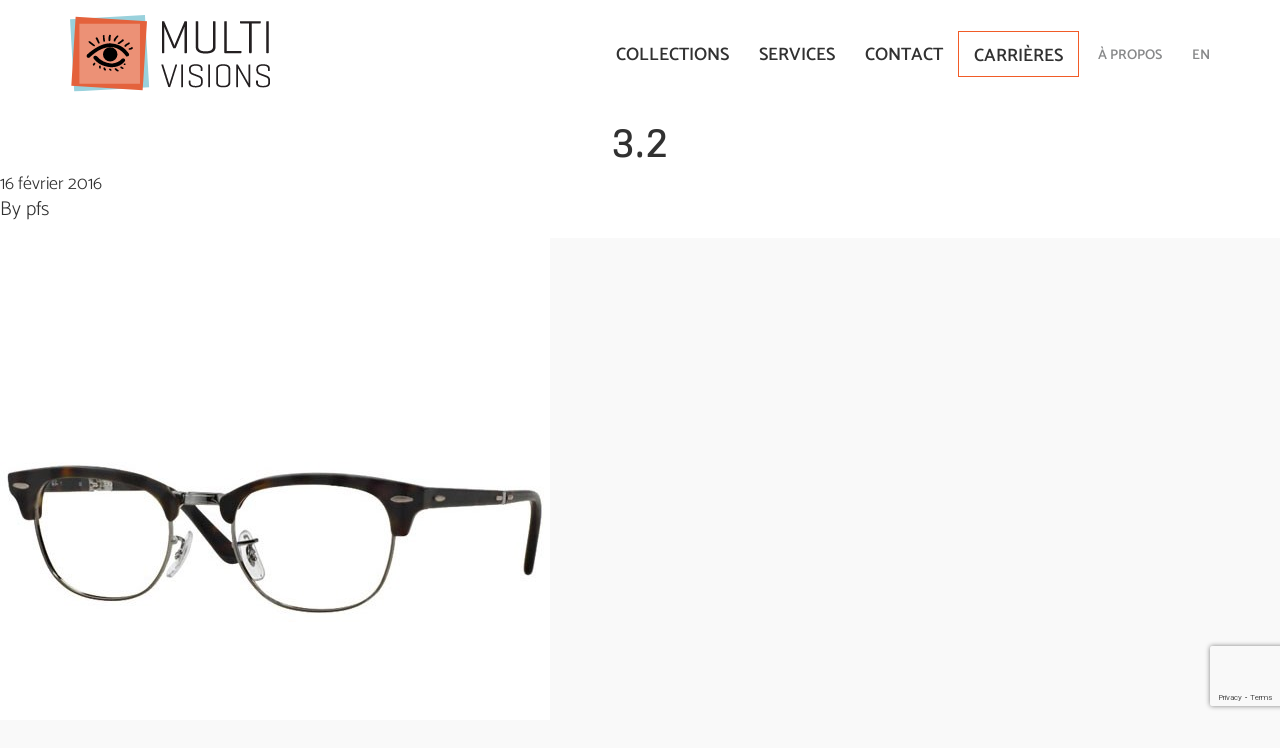

--- FILE ---
content_type: text/html; charset=UTF-8
request_url: https://multivisions.ca/collection/ray-ban/3-2-14/
body_size: 6965
content:

<!doctype html>
<html lang="fr-CA">
  <head>
  <meta charset="utf-8">
  <meta http-equiv="x-ua-compatible" content="ie=edge">
  <meta name="viewport" content="width=device-width, initial-scale=1">
  <meta name='robots' content='index, follow, max-image-preview:large, max-snippet:-1, max-video-preview:-1' />

<!-- Google Tag Manager for WordPress by gtm4wp.com -->
<script data-cfasync="false" data-pagespeed-no-defer>
	var gtm4wp_datalayer_name = "dataLayer";
	var dataLayer = dataLayer || [];
</script>
<!-- End Google Tag Manager for WordPress by gtm4wp.com -->
	<!-- This site is optimized with the Yoast SEO plugin v26.6 - https://yoast.com/wordpress/plugins/seo/ -->
	<title>3.2 - Multivisions | Opticien | Lunettes de vue et de soleil</title>
	<link rel="canonical" href="https://multivisions.ca/collection/ray-ban/3-2-14/" />
	<meta property="og:locale" content="fr_CA" />
	<meta property="og:type" content="article" />
	<meta property="og:title" content="3.2 - Multivisions | Opticien | Lunettes de vue et de soleil" />
	<meta property="og:url" content="https://multivisions.ca/collection/ray-ban/3-2-14/" />
	<meta property="og:site_name" content="Multivisions | Opticien | Lunettes de vue et de soleil" />
	<meta property="og:image" content="https://multivisions.ca/collection/ray-ban/3-2-14" />
	<meta property="og:image:width" content="550" />
	<meta property="og:image:height" content="600" />
	<meta property="og:image:type" content="image/jpeg" />
	<meta name="twitter:card" content="summary_large_image" />
	<script type="application/ld+json" class="yoast-schema-graph">{"@context":"https://schema.org","@graph":[{"@type":"WebPage","@id":"https://multivisions.ca/collection/ray-ban/3-2-14/","url":"https://multivisions.ca/collection/ray-ban/3-2-14/","name":"3.2 - Multivisions | Opticien | Lunettes de vue et de soleil","isPartOf":{"@id":"https://multivisions.ca/#website"},"primaryImageOfPage":{"@id":"https://multivisions.ca/collection/ray-ban/3-2-14/#primaryimage"},"image":{"@id":"https://multivisions.ca/collection/ray-ban/3-2-14/#primaryimage"},"thumbnailUrl":"https://multivisions.ca/wp-content/uploads/2016/02/3.2-10.jpg","datePublished":"2016-02-16T20:07:24+00:00","breadcrumb":{"@id":"https://multivisions.ca/collection/ray-ban/3-2-14/#breadcrumb"},"inLanguage":"fr-CA","potentialAction":[{"@type":"ReadAction","target":["https://multivisions.ca/collection/ray-ban/3-2-14/"]}]},{"@type":"ImageObject","inLanguage":"fr-CA","@id":"https://multivisions.ca/collection/ray-ban/3-2-14/#primaryimage","url":"https://multivisions.ca/wp-content/uploads/2016/02/3.2-10.jpg","contentUrl":"https://multivisions.ca/wp-content/uploads/2016/02/3.2-10.jpg","width":550,"height":600},{"@type":"BreadcrumbList","@id":"https://multivisions.ca/collection/ray-ban/3-2-14/#breadcrumb","itemListElement":[{"@type":"ListItem","position":1,"name":"Home","item":"https://multivisions.ca/"},{"@type":"ListItem","position":2,"name":"Ray Ban","item":"https://multivisions.ca/collection/ray-ban/"},{"@type":"ListItem","position":3,"name":"3.2"}]},{"@type":"WebSite","@id":"https://multivisions.ca/#website","url":"https://multivisions.ca/","name":"Multivisions | Opticien | Lunettes de vue et de soleil","description":"","potentialAction":[{"@type":"SearchAction","target":{"@type":"EntryPoint","urlTemplate":"https://multivisions.ca/?s={search_term_string}"},"query-input":{"@type":"PropertyValueSpecification","valueRequired":true,"valueName":"search_term_string"}}],"inLanguage":"fr-CA"}]}</script>
	<!-- / Yoast SEO plugin. -->


<link rel='dns-prefetch' href='//maxcdn.bootstrapcdn.com' />

<link rel="alternate" title="oEmbed (JSON)" type="application/json+oembed" href="https://multivisions.ca/wp-json/oembed/1.0/embed?url=https%3A%2F%2Fmultivisions.ca%2Fcollection%2Fray-ban%2F3-2-14%2F" />
<link rel="alternate" title="oEmbed (XML)" type="text/xml+oembed" href="https://multivisions.ca/wp-json/oembed/1.0/embed?url=https%3A%2F%2Fmultivisions.ca%2Fcollection%2Fray-ban%2F3-2-14%2F&#038;format=xml" />
<style id='wp-img-auto-sizes-contain-inline-css' type='text/css'>
img:is([sizes=auto i],[sizes^="auto," i]){contain-intrinsic-size:3000px 1500px}
/*# sourceURL=wp-img-auto-sizes-contain-inline-css */
</style>
<style id='wp-emoji-styles-inline-css' type='text/css'>

	img.wp-smiley, img.emoji {
		display: inline !important;
		border: none !important;
		box-shadow: none !important;
		height: 1em !important;
		width: 1em !important;
		margin: 0 0.07em !important;
		vertical-align: -0.1em !important;
		background: none !important;
		padding: 0 !important;
	}
/*# sourceURL=wp-emoji-styles-inline-css */
</style>
<style id='wp-block-library-inline-css' type='text/css'>
:root{--wp-block-synced-color:#7a00df;--wp-block-synced-color--rgb:122,0,223;--wp-bound-block-color:var(--wp-block-synced-color);--wp-editor-canvas-background:#ddd;--wp-admin-theme-color:#007cba;--wp-admin-theme-color--rgb:0,124,186;--wp-admin-theme-color-darker-10:#006ba1;--wp-admin-theme-color-darker-10--rgb:0,107,160.5;--wp-admin-theme-color-darker-20:#005a87;--wp-admin-theme-color-darker-20--rgb:0,90,135;--wp-admin-border-width-focus:2px}@media (min-resolution:192dpi){:root{--wp-admin-border-width-focus:1.5px}}.wp-element-button{cursor:pointer}:root .has-very-light-gray-background-color{background-color:#eee}:root .has-very-dark-gray-background-color{background-color:#313131}:root .has-very-light-gray-color{color:#eee}:root .has-very-dark-gray-color{color:#313131}:root .has-vivid-green-cyan-to-vivid-cyan-blue-gradient-background{background:linear-gradient(135deg,#00d084,#0693e3)}:root .has-purple-crush-gradient-background{background:linear-gradient(135deg,#34e2e4,#4721fb 50%,#ab1dfe)}:root .has-hazy-dawn-gradient-background{background:linear-gradient(135deg,#faaca8,#dad0ec)}:root .has-subdued-olive-gradient-background{background:linear-gradient(135deg,#fafae1,#67a671)}:root .has-atomic-cream-gradient-background{background:linear-gradient(135deg,#fdd79a,#004a59)}:root .has-nightshade-gradient-background{background:linear-gradient(135deg,#330968,#31cdcf)}:root .has-midnight-gradient-background{background:linear-gradient(135deg,#020381,#2874fc)}:root{--wp--preset--font-size--normal:16px;--wp--preset--font-size--huge:42px}.has-regular-font-size{font-size:1em}.has-larger-font-size{font-size:2.625em}.has-normal-font-size{font-size:var(--wp--preset--font-size--normal)}.has-huge-font-size{font-size:var(--wp--preset--font-size--huge)}.has-text-align-center{text-align:center}.has-text-align-left{text-align:left}.has-text-align-right{text-align:right}.has-fit-text{white-space:nowrap!important}#end-resizable-editor-section{display:none}.aligncenter{clear:both}.items-justified-left{justify-content:flex-start}.items-justified-center{justify-content:center}.items-justified-right{justify-content:flex-end}.items-justified-space-between{justify-content:space-between}.screen-reader-text{border:0;clip-path:inset(50%);height:1px;margin:-1px;overflow:hidden;padding:0;position:absolute;width:1px;word-wrap:normal!important}.screen-reader-text:focus{background-color:#ddd;clip-path:none;color:#444;display:block;font-size:1em;height:auto;left:5px;line-height:normal;padding:15px 23px 14px;text-decoration:none;top:5px;width:auto;z-index:100000}html :where(.has-border-color){border-style:solid}html :where([style*=border-top-color]){border-top-style:solid}html :where([style*=border-right-color]){border-right-style:solid}html :where([style*=border-bottom-color]){border-bottom-style:solid}html :where([style*=border-left-color]){border-left-style:solid}html :where([style*=border-width]){border-style:solid}html :where([style*=border-top-width]){border-top-style:solid}html :where([style*=border-right-width]){border-right-style:solid}html :where([style*=border-bottom-width]){border-bottom-style:solid}html :where([style*=border-left-width]){border-left-style:solid}html :where(img[class*=wp-image-]){height:auto;max-width:100%}:where(figure){margin:0 0 1em}html :where(.is-position-sticky){--wp-admin--admin-bar--position-offset:var(--wp-admin--admin-bar--height,0px)}@media screen and (max-width:600px){html :where(.is-position-sticky){--wp-admin--admin-bar--position-offset:0px}}

/*# sourceURL=wp-block-library-inline-css */
</style><style id='global-styles-inline-css' type='text/css'>
:root{--wp--preset--aspect-ratio--square: 1;--wp--preset--aspect-ratio--4-3: 4/3;--wp--preset--aspect-ratio--3-4: 3/4;--wp--preset--aspect-ratio--3-2: 3/2;--wp--preset--aspect-ratio--2-3: 2/3;--wp--preset--aspect-ratio--16-9: 16/9;--wp--preset--aspect-ratio--9-16: 9/16;--wp--preset--color--black: #000000;--wp--preset--color--cyan-bluish-gray: #abb8c3;--wp--preset--color--white: #ffffff;--wp--preset--color--pale-pink: #f78da7;--wp--preset--color--vivid-red: #cf2e2e;--wp--preset--color--luminous-vivid-orange: #ff6900;--wp--preset--color--luminous-vivid-amber: #fcb900;--wp--preset--color--light-green-cyan: #7bdcb5;--wp--preset--color--vivid-green-cyan: #00d084;--wp--preset--color--pale-cyan-blue: #8ed1fc;--wp--preset--color--vivid-cyan-blue: #0693e3;--wp--preset--color--vivid-purple: #9b51e0;--wp--preset--gradient--vivid-cyan-blue-to-vivid-purple: linear-gradient(135deg,rgb(6,147,227) 0%,rgb(155,81,224) 100%);--wp--preset--gradient--light-green-cyan-to-vivid-green-cyan: linear-gradient(135deg,rgb(122,220,180) 0%,rgb(0,208,130) 100%);--wp--preset--gradient--luminous-vivid-amber-to-luminous-vivid-orange: linear-gradient(135deg,rgb(252,185,0) 0%,rgb(255,105,0) 100%);--wp--preset--gradient--luminous-vivid-orange-to-vivid-red: linear-gradient(135deg,rgb(255,105,0) 0%,rgb(207,46,46) 100%);--wp--preset--gradient--very-light-gray-to-cyan-bluish-gray: linear-gradient(135deg,rgb(238,238,238) 0%,rgb(169,184,195) 100%);--wp--preset--gradient--cool-to-warm-spectrum: linear-gradient(135deg,rgb(74,234,220) 0%,rgb(151,120,209) 20%,rgb(207,42,186) 40%,rgb(238,44,130) 60%,rgb(251,105,98) 80%,rgb(254,248,76) 100%);--wp--preset--gradient--blush-light-purple: linear-gradient(135deg,rgb(255,206,236) 0%,rgb(152,150,240) 100%);--wp--preset--gradient--blush-bordeaux: linear-gradient(135deg,rgb(254,205,165) 0%,rgb(254,45,45) 50%,rgb(107,0,62) 100%);--wp--preset--gradient--luminous-dusk: linear-gradient(135deg,rgb(255,203,112) 0%,rgb(199,81,192) 50%,rgb(65,88,208) 100%);--wp--preset--gradient--pale-ocean: linear-gradient(135deg,rgb(255,245,203) 0%,rgb(182,227,212) 50%,rgb(51,167,181) 100%);--wp--preset--gradient--electric-grass: linear-gradient(135deg,rgb(202,248,128) 0%,rgb(113,206,126) 100%);--wp--preset--gradient--midnight: linear-gradient(135deg,rgb(2,3,129) 0%,rgb(40,116,252) 100%);--wp--preset--font-size--small: 13px;--wp--preset--font-size--medium: 20px;--wp--preset--font-size--large: 36px;--wp--preset--font-size--x-large: 42px;--wp--preset--spacing--20: 0.44rem;--wp--preset--spacing--30: 0.67rem;--wp--preset--spacing--40: 1rem;--wp--preset--spacing--50: 1.5rem;--wp--preset--spacing--60: 2.25rem;--wp--preset--spacing--70: 3.38rem;--wp--preset--spacing--80: 5.06rem;--wp--preset--shadow--natural: 6px 6px 9px rgba(0, 0, 0, 0.2);--wp--preset--shadow--deep: 12px 12px 50px rgba(0, 0, 0, 0.4);--wp--preset--shadow--sharp: 6px 6px 0px rgba(0, 0, 0, 0.2);--wp--preset--shadow--outlined: 6px 6px 0px -3px rgb(255, 255, 255), 6px 6px rgb(0, 0, 0);--wp--preset--shadow--crisp: 6px 6px 0px rgb(0, 0, 0);}:where(.is-layout-flex){gap: 0.5em;}:where(.is-layout-grid){gap: 0.5em;}body .is-layout-flex{display: flex;}.is-layout-flex{flex-wrap: wrap;align-items: center;}.is-layout-flex > :is(*, div){margin: 0;}body .is-layout-grid{display: grid;}.is-layout-grid > :is(*, div){margin: 0;}:where(.wp-block-columns.is-layout-flex){gap: 2em;}:where(.wp-block-columns.is-layout-grid){gap: 2em;}:where(.wp-block-post-template.is-layout-flex){gap: 1.25em;}:where(.wp-block-post-template.is-layout-grid){gap: 1.25em;}.has-black-color{color: var(--wp--preset--color--black) !important;}.has-cyan-bluish-gray-color{color: var(--wp--preset--color--cyan-bluish-gray) !important;}.has-white-color{color: var(--wp--preset--color--white) !important;}.has-pale-pink-color{color: var(--wp--preset--color--pale-pink) !important;}.has-vivid-red-color{color: var(--wp--preset--color--vivid-red) !important;}.has-luminous-vivid-orange-color{color: var(--wp--preset--color--luminous-vivid-orange) !important;}.has-luminous-vivid-amber-color{color: var(--wp--preset--color--luminous-vivid-amber) !important;}.has-light-green-cyan-color{color: var(--wp--preset--color--light-green-cyan) !important;}.has-vivid-green-cyan-color{color: var(--wp--preset--color--vivid-green-cyan) !important;}.has-pale-cyan-blue-color{color: var(--wp--preset--color--pale-cyan-blue) !important;}.has-vivid-cyan-blue-color{color: var(--wp--preset--color--vivid-cyan-blue) !important;}.has-vivid-purple-color{color: var(--wp--preset--color--vivid-purple) !important;}.has-black-background-color{background-color: var(--wp--preset--color--black) !important;}.has-cyan-bluish-gray-background-color{background-color: var(--wp--preset--color--cyan-bluish-gray) !important;}.has-white-background-color{background-color: var(--wp--preset--color--white) !important;}.has-pale-pink-background-color{background-color: var(--wp--preset--color--pale-pink) !important;}.has-vivid-red-background-color{background-color: var(--wp--preset--color--vivid-red) !important;}.has-luminous-vivid-orange-background-color{background-color: var(--wp--preset--color--luminous-vivid-orange) !important;}.has-luminous-vivid-amber-background-color{background-color: var(--wp--preset--color--luminous-vivid-amber) !important;}.has-light-green-cyan-background-color{background-color: var(--wp--preset--color--light-green-cyan) !important;}.has-vivid-green-cyan-background-color{background-color: var(--wp--preset--color--vivid-green-cyan) !important;}.has-pale-cyan-blue-background-color{background-color: var(--wp--preset--color--pale-cyan-blue) !important;}.has-vivid-cyan-blue-background-color{background-color: var(--wp--preset--color--vivid-cyan-blue) !important;}.has-vivid-purple-background-color{background-color: var(--wp--preset--color--vivid-purple) !important;}.has-black-border-color{border-color: var(--wp--preset--color--black) !important;}.has-cyan-bluish-gray-border-color{border-color: var(--wp--preset--color--cyan-bluish-gray) !important;}.has-white-border-color{border-color: var(--wp--preset--color--white) !important;}.has-pale-pink-border-color{border-color: var(--wp--preset--color--pale-pink) !important;}.has-vivid-red-border-color{border-color: var(--wp--preset--color--vivid-red) !important;}.has-luminous-vivid-orange-border-color{border-color: var(--wp--preset--color--luminous-vivid-orange) !important;}.has-luminous-vivid-amber-border-color{border-color: var(--wp--preset--color--luminous-vivid-amber) !important;}.has-light-green-cyan-border-color{border-color: var(--wp--preset--color--light-green-cyan) !important;}.has-vivid-green-cyan-border-color{border-color: var(--wp--preset--color--vivid-green-cyan) !important;}.has-pale-cyan-blue-border-color{border-color: var(--wp--preset--color--pale-cyan-blue) !important;}.has-vivid-cyan-blue-border-color{border-color: var(--wp--preset--color--vivid-cyan-blue) !important;}.has-vivid-purple-border-color{border-color: var(--wp--preset--color--vivid-purple) !important;}.has-vivid-cyan-blue-to-vivid-purple-gradient-background{background: var(--wp--preset--gradient--vivid-cyan-blue-to-vivid-purple) !important;}.has-light-green-cyan-to-vivid-green-cyan-gradient-background{background: var(--wp--preset--gradient--light-green-cyan-to-vivid-green-cyan) !important;}.has-luminous-vivid-amber-to-luminous-vivid-orange-gradient-background{background: var(--wp--preset--gradient--luminous-vivid-amber-to-luminous-vivid-orange) !important;}.has-luminous-vivid-orange-to-vivid-red-gradient-background{background: var(--wp--preset--gradient--luminous-vivid-orange-to-vivid-red) !important;}.has-very-light-gray-to-cyan-bluish-gray-gradient-background{background: var(--wp--preset--gradient--very-light-gray-to-cyan-bluish-gray) !important;}.has-cool-to-warm-spectrum-gradient-background{background: var(--wp--preset--gradient--cool-to-warm-spectrum) !important;}.has-blush-light-purple-gradient-background{background: var(--wp--preset--gradient--blush-light-purple) !important;}.has-blush-bordeaux-gradient-background{background: var(--wp--preset--gradient--blush-bordeaux) !important;}.has-luminous-dusk-gradient-background{background: var(--wp--preset--gradient--luminous-dusk) !important;}.has-pale-ocean-gradient-background{background: var(--wp--preset--gradient--pale-ocean) !important;}.has-electric-grass-gradient-background{background: var(--wp--preset--gradient--electric-grass) !important;}.has-midnight-gradient-background{background: var(--wp--preset--gradient--midnight) !important;}.has-small-font-size{font-size: var(--wp--preset--font-size--small) !important;}.has-medium-font-size{font-size: var(--wp--preset--font-size--medium) !important;}.has-large-font-size{font-size: var(--wp--preset--font-size--large) !important;}.has-x-large-font-size{font-size: var(--wp--preset--font-size--x-large) !important;}
/*# sourceURL=global-styles-inline-css */
</style>

<style id='classic-theme-styles-inline-css' type='text/css'>
/*! This file is auto-generated */
.wp-block-button__link{color:#fff;background-color:#32373c;border-radius:9999px;box-shadow:none;text-decoration:none;padding:calc(.667em + 2px) calc(1.333em + 2px);font-size:1.125em}.wp-block-file__button{background:#32373c;color:#fff;text-decoration:none}
/*# sourceURL=/wp-includes/css/classic-themes.min.css */
</style>
<link rel='stylesheet' id='sage/css-css' href='https://multivisions.ca/wp-content/themes/multivisions/dist/styles/main-01b141bf61.css' type='text/css' media='all' />
<link rel='stylesheet' id='font-awesome-css' href='https://maxcdn.bootstrapcdn.com/font-awesome/4.5.0/css/font-awesome.min.css' type='text/css' media='all' />
<script type="text/javascript" src="https://multivisions.ca/wp-includes/js/jquery/jquery.min.js?ver=3.7.1" id="jquery-core-js"></script>
<script type="text/javascript" src="https://multivisions.ca/wp-includes/js/jquery/jquery-migrate.min.js?ver=3.4.1" id="jquery-migrate-js"></script>
<link rel="https://api.w.org/" href="https://multivisions.ca/wp-json/" /><link rel="alternate" title="JSON" type="application/json" href="https://multivisions.ca/wp-json/wp/v2/media/523" /><link rel="EditURI" type="application/rsd+xml" title="RSD" href="https://multivisions.ca/xmlrpc.php?rsd" />

<link rel='shortlink' href='https://multivisions.ca/?p=523' />
<link rel="alternate" hreflang="fr" href="https://multivisions.ca/collection/ray-ban/3-2-14/" title="FR" />

<!-- Google Tag Manager for WordPress by gtm4wp.com -->
<!-- GTM Container placement set to footer -->
<script data-cfasync="false" data-pagespeed-no-defer>
	var dataLayer_content = {"pagePostType":"attachment","pagePostType2":"single-attachment","pagePostAuthor":"pfs"};
	dataLayer.push( dataLayer_content );
</script>
<script data-cfasync="false" data-pagespeed-no-defer>
(function(w,d,s,l,i){w[l]=w[l]||[];w[l].push({'gtm.start':
new Date().getTime(),event:'gtm.js'});var f=d.getElementsByTagName(s)[0],
j=d.createElement(s),dl=l!='dataLayer'?'&l='+l:'';j.async=true;j.src=
'//www.googletagmanager.com/gtm.js?id='+i+dl;f.parentNode.insertBefore(j,f);
})(window,document,'script','dataLayer','GTM-KGV9W5');
</script>
<!-- End Google Tag Manager for WordPress by gtm4wp.com --><link rel="icon" href="https://multivisions.ca/wp-content/uploads/2020/04/cropped-Multivisions-Symbol-32x32.png" sizes="32x32" />
<link rel="icon" href="https://multivisions.ca/wp-content/uploads/2020/04/cropped-Multivisions-Symbol-192x192.png" sizes="192x192" />
<link rel="apple-touch-icon" href="https://multivisions.ca/wp-content/uploads/2020/04/cropped-Multivisions-Symbol-180x180.png" />
<meta name="msapplication-TileImage" content="https://multivisions.ca/wp-content/uploads/2020/04/cropped-Multivisions-Symbol-270x270.png" />
  <script type="text/javascript">
	  var ajaxurl = "https://multivisions.ca/wp-admin/admin-ajax.php";
	</script>
<meta name="generator" content="WP Rocket 3.19.2.1" data-wpr-features="wpr_desktop" /></head>
  <body class="attachment wp-singular attachment-template-default single single-attachment postid-523 attachmentid-523 attachment-jpeg wp-theme-multivisions 3-2-14 sidebar-primary">
    <!--[if IE]>
      <div class="alert alert-warning">
        You are using an <strong>outdated</strong> browser. Please <a href="http://browsehappy.com/">upgrade your browser</a> to improve your experience.      </div>
    <![endif]-->
    
<header data-rocket-location-hash="a958a4e02512def1962799edcb763194">
  <div data-rocket-location-hash="6005da2017e5fd3302f88d75d9af55c2" class="container">
    <div data-rocket-location-hash="8cf8b233c168af269a213b6e05d249f9" class="row">
      <div class="col-sm-12">
        <div class="logo">
          <a class="brand" href="https://multivisions.ca/">
            <img src="https://multivisions.ca/wp-content/themes/multivisions/dist/images/Multivisions-logo.svg" width="200" alt="Multivisions Logo">
          </a>
        </div>
        <a class="nav-mobile-toggle js-nav-mobile-toggle" href="#"><i class="fa fa-bars"></i></a>
        <nav class="nav js-nav">
          <div class="nav-primary"><ul id="menu-main_menu" class="menu"><li id="menu-item-19" class="menu-item menu-item-type-post_type menu-item-object-page menu-item-19"><a href="https://multivisions.ca/collections/">Collections</a></li>
<li id="menu-item-20" class="menu-item menu-item-type-post_type menu-item-object-page menu-item-20"><a href="https://multivisions.ca/services/">Services</a></li>
<li id="menu-item-21" class="menu-item menu-item-type-post_type menu-item-object-page menu-item-21"><a href="https://multivisions.ca/contact/">Contact</a></li>
<li id="menu-item-4783" class="featured menu-item menu-item-type-post_type menu-item-object-page menu-item-4783"><a href="https://multivisions.ca/carrieres/">Carrières</a></li>
</ul></div>          <div class="nav-secondary"><ul id="menu-secondary_menu" class="menu"><li id="menu-item-23" class="menu-item menu-item-type-post_type menu-item-object-page menu-item-23"><a href="https://multivisions.ca/a-propos/">À propos</a></li>
<li><a href="https://multivisions.ca/en/" title="EN">EN</a></li></ul></div>        </nav>
      </div>
    </div>
  </div>
</header>
    <div data-rocket-location-hash="e43c88c88d6dd3aecd02477d2f3770f7" class="wrap" role="document">
      <div data-rocket-location-hash="d69d212541086f8302416b5fb77e572b" class="content">
        <main data-rocket-location-hash="3e2b22620a27662a0e53c0a25e44720c" class="main">
            <article class="post-523 attachment type-attachment status-inherit hentry">
    <header>
      <h1 class="entry-title">3.2</h1>
      <time class="updated" datetime="2016-02-16T20:07:24+00:00">16 février 2016</time>
<p class="byline author vcard">By <a href="https://multivisions.ca/blog/author/pfs/" rel="author" class="fn">pfs</a></p>
    </header>
    <div class="entry-content">
      <p class="attachment"><a href='https://multivisions.ca/wp-content/uploads/2016/02/3.2-10.jpg'><img fetchpriority="high" decoding="async" width="550" height="600" src="https://multivisions.ca/wp-content/uploads/2016/02/3.2-10-550x600.jpg" class="attachment-medium size-medium" alt="" /></a></p>
    </div>
    <footer>
          </footer>
    
<section id="comments" class="comments">
  
  
  </section>
  </article>
        </main><!-- /.main -->
                  <aside class="sidebar">
                      </aside><!-- /.sidebar -->
              </div><!-- /.content -->
    </div><!-- /.wrap -->
    
<!--
<section class="subscribe">
	<div data-rocket-location-hash="e6eb6fcccd8ab4e0754c54f80a5d14c0" class="container">
		<div data-rocket-location-hash="101c550418fcae4e29d05773bbacb152" class="row">
			<div class="col-lg-10 col-lg-offset-1 col-md-12 col-sm-12">
				<h4 class="title-text">
					<span class="subtitle"></span>
					<span class="title title-margin"></span>
				</h4>
				<div class="subscribe-form">
									</div>
			</div>
		</div>
	</div>
</section>
-->
<footer data-rocket-location-hash="c1fd99aebd4354b5ec0fc99a038598fe" class="content-info">
  <div class="container">
    <div class="row">
    	<div class="col-sm-12">
    		<div class="footer-wrapper">
    			<div class="copyrights">
	    			<p class="text">© Multivisions | 2026</p>
	    		</div>
	        <div class="socials">
	          <!-- <span class='st_facebook_large'></span>
	          <span class='st_twitter_large'></span>
	          <span class='st_linkedin_large'></span>
	          <span class='st_pinterest_large'></span> -->
	          <!-- <a target="_blank" href="http://instagram.com/d.couleurs?ref=badge" class="insta ig-b- ig-b-32"><img src="//badges.instagram.com/static/images/ig-badge-32.png" alt="Instagram" /></a> -->
	        </div>
	        <div class="createdby">
	        			        <p class="text">Created by <a href="https://p3f.ca" class="company" target="_blank">P3F</a></p>
		      </div>
    		</div>
      </div>
    </div>
  </div>
</footer><script type="speculationrules">
{"prefetch":[{"source":"document","where":{"and":[{"href_matches":"/*"},{"not":{"href_matches":["/wp-*.php","/wp-admin/*","/wp-content/uploads/*","/wp-content/*","/wp-content/plugins/*","/wp-content/themes/multivisions/*","/*\\?(.+)"]}},{"not":{"selector_matches":"a[rel~=\"nofollow\"]"}},{"not":{"selector_matches":".no-prefetch, .no-prefetch a"}}]},"eagerness":"conservative"}]}
</script>

<!-- GTM Container placement set to footer -->
<!-- Google Tag Manager (noscript) -->
				<noscript><iframe src="https://www.googletagmanager.com/ns.html?id=GTM-KGV9W5" height="0" width="0" style="display:none;visibility:hidden" aria-hidden="true"></iframe></noscript>
<!-- End Google Tag Manager (noscript) --><script type="text/javascript" src="https://multivisions.ca/wp-content/plugins/duracelltomi-google-tag-manager/dist/js/gtm4wp-contact-form-7-tracker.js?ver=1.22.3" id="gtm4wp-contact-form-7-tracker-js"></script>
<script type="text/javascript" src="https://multivisions.ca/wp-content/plugins/duracelltomi-google-tag-manager/dist/js/gtm4wp-form-move-tracker.js?ver=1.22.3" id="gtm4wp-form-move-tracker-js"></script>
<script type="text/javascript" src="https://www.google.com/recaptcha/api.js?render=6LdIkGscAAAAAFPDz_IO9hZ6Xtt-zfy-Dj3nl6mV&amp;ver=3.0" id="google-recaptcha-js"></script>
<script type="text/javascript" src="https://multivisions.ca/wp-includes/js/dist/vendor/wp-polyfill.min.js?ver=3.15.0" id="wp-polyfill-js"></script>
<script type="text/javascript" id="wpcf7-recaptcha-js-before">
/* <![CDATA[ */
var wpcf7_recaptcha = {
    "sitekey": "6LdIkGscAAAAAFPDz_IO9hZ6Xtt-zfy-Dj3nl6mV",
    "actions": {
        "homepage": "homepage",
        "contactform": "contactform"
    }
};
//# sourceURL=wpcf7-recaptcha-js-before
/* ]]> */
</script>
<script type="text/javascript" src="https://multivisions.ca/wp-content/plugins/contact-form-7/modules/recaptcha/index.js?ver=6.1.4" id="wpcf7-recaptcha-js"></script>
<script type="text/javascript" src="https://multivisions.ca/wp-content/themes/multivisions/dist/scripts/main-5b6646c515.js" id="sage/js-js"></script>
  <script>var rocket_beacon_data = {"ajax_url":"https:\/\/multivisions.ca\/wp-admin\/admin-ajax.php","nonce":"a024181422","url":"https:\/\/multivisions.ca\/collection\/ray-ban\/3-2-14","is_mobile":false,"width_threshold":1600,"height_threshold":700,"delay":500,"debug":null,"status":{"atf":true,"lrc":true,"preconnect_external_domain":true},"elements":"img, video, picture, p, main, div, li, svg, section, header, span","lrc_threshold":1800,"preconnect_external_domain_elements":["link","script","iframe"],"preconnect_external_domain_exclusions":["static.cloudflareinsights.com","rel=\"profile\"","rel=\"preconnect\"","rel=\"dns-prefetch\"","rel=\"icon\""]}</script><script data-name="wpr-wpr-beacon" src='https://multivisions.ca/wp-content/plugins/wp-rocket/assets/js/wpr-beacon.min.js' async></script></body>
</html>

<!-- This website is like a Rocket, isn't it? Performance optimized by WP Rocket. Learn more: https://wp-rocket.me -->

--- FILE ---
content_type: text/html; charset=utf-8
request_url: https://www.google.com/recaptcha/api2/anchor?ar=1&k=6LdIkGscAAAAAFPDz_IO9hZ6Xtt-zfy-Dj3nl6mV&co=aHR0cHM6Ly9tdWx0aXZpc2lvbnMuY2E6NDQz&hl=en&v=PoyoqOPhxBO7pBk68S4YbpHZ&size=invisible&anchor-ms=20000&execute-ms=30000&cb=dm4qqbezsm7v
body_size: 48619
content:
<!DOCTYPE HTML><html dir="ltr" lang="en"><head><meta http-equiv="Content-Type" content="text/html; charset=UTF-8">
<meta http-equiv="X-UA-Compatible" content="IE=edge">
<title>reCAPTCHA</title>
<style type="text/css">
/* cyrillic-ext */
@font-face {
  font-family: 'Roboto';
  font-style: normal;
  font-weight: 400;
  font-stretch: 100%;
  src: url(//fonts.gstatic.com/s/roboto/v48/KFO7CnqEu92Fr1ME7kSn66aGLdTylUAMa3GUBHMdazTgWw.woff2) format('woff2');
  unicode-range: U+0460-052F, U+1C80-1C8A, U+20B4, U+2DE0-2DFF, U+A640-A69F, U+FE2E-FE2F;
}
/* cyrillic */
@font-face {
  font-family: 'Roboto';
  font-style: normal;
  font-weight: 400;
  font-stretch: 100%;
  src: url(//fonts.gstatic.com/s/roboto/v48/KFO7CnqEu92Fr1ME7kSn66aGLdTylUAMa3iUBHMdazTgWw.woff2) format('woff2');
  unicode-range: U+0301, U+0400-045F, U+0490-0491, U+04B0-04B1, U+2116;
}
/* greek-ext */
@font-face {
  font-family: 'Roboto';
  font-style: normal;
  font-weight: 400;
  font-stretch: 100%;
  src: url(//fonts.gstatic.com/s/roboto/v48/KFO7CnqEu92Fr1ME7kSn66aGLdTylUAMa3CUBHMdazTgWw.woff2) format('woff2');
  unicode-range: U+1F00-1FFF;
}
/* greek */
@font-face {
  font-family: 'Roboto';
  font-style: normal;
  font-weight: 400;
  font-stretch: 100%;
  src: url(//fonts.gstatic.com/s/roboto/v48/KFO7CnqEu92Fr1ME7kSn66aGLdTylUAMa3-UBHMdazTgWw.woff2) format('woff2');
  unicode-range: U+0370-0377, U+037A-037F, U+0384-038A, U+038C, U+038E-03A1, U+03A3-03FF;
}
/* math */
@font-face {
  font-family: 'Roboto';
  font-style: normal;
  font-weight: 400;
  font-stretch: 100%;
  src: url(//fonts.gstatic.com/s/roboto/v48/KFO7CnqEu92Fr1ME7kSn66aGLdTylUAMawCUBHMdazTgWw.woff2) format('woff2');
  unicode-range: U+0302-0303, U+0305, U+0307-0308, U+0310, U+0312, U+0315, U+031A, U+0326-0327, U+032C, U+032F-0330, U+0332-0333, U+0338, U+033A, U+0346, U+034D, U+0391-03A1, U+03A3-03A9, U+03B1-03C9, U+03D1, U+03D5-03D6, U+03F0-03F1, U+03F4-03F5, U+2016-2017, U+2034-2038, U+203C, U+2040, U+2043, U+2047, U+2050, U+2057, U+205F, U+2070-2071, U+2074-208E, U+2090-209C, U+20D0-20DC, U+20E1, U+20E5-20EF, U+2100-2112, U+2114-2115, U+2117-2121, U+2123-214F, U+2190, U+2192, U+2194-21AE, U+21B0-21E5, U+21F1-21F2, U+21F4-2211, U+2213-2214, U+2216-22FF, U+2308-230B, U+2310, U+2319, U+231C-2321, U+2336-237A, U+237C, U+2395, U+239B-23B7, U+23D0, U+23DC-23E1, U+2474-2475, U+25AF, U+25B3, U+25B7, U+25BD, U+25C1, U+25CA, U+25CC, U+25FB, U+266D-266F, U+27C0-27FF, U+2900-2AFF, U+2B0E-2B11, U+2B30-2B4C, U+2BFE, U+3030, U+FF5B, U+FF5D, U+1D400-1D7FF, U+1EE00-1EEFF;
}
/* symbols */
@font-face {
  font-family: 'Roboto';
  font-style: normal;
  font-weight: 400;
  font-stretch: 100%;
  src: url(//fonts.gstatic.com/s/roboto/v48/KFO7CnqEu92Fr1ME7kSn66aGLdTylUAMaxKUBHMdazTgWw.woff2) format('woff2');
  unicode-range: U+0001-000C, U+000E-001F, U+007F-009F, U+20DD-20E0, U+20E2-20E4, U+2150-218F, U+2190, U+2192, U+2194-2199, U+21AF, U+21E6-21F0, U+21F3, U+2218-2219, U+2299, U+22C4-22C6, U+2300-243F, U+2440-244A, U+2460-24FF, U+25A0-27BF, U+2800-28FF, U+2921-2922, U+2981, U+29BF, U+29EB, U+2B00-2BFF, U+4DC0-4DFF, U+FFF9-FFFB, U+10140-1018E, U+10190-1019C, U+101A0, U+101D0-101FD, U+102E0-102FB, U+10E60-10E7E, U+1D2C0-1D2D3, U+1D2E0-1D37F, U+1F000-1F0FF, U+1F100-1F1AD, U+1F1E6-1F1FF, U+1F30D-1F30F, U+1F315, U+1F31C, U+1F31E, U+1F320-1F32C, U+1F336, U+1F378, U+1F37D, U+1F382, U+1F393-1F39F, U+1F3A7-1F3A8, U+1F3AC-1F3AF, U+1F3C2, U+1F3C4-1F3C6, U+1F3CA-1F3CE, U+1F3D4-1F3E0, U+1F3ED, U+1F3F1-1F3F3, U+1F3F5-1F3F7, U+1F408, U+1F415, U+1F41F, U+1F426, U+1F43F, U+1F441-1F442, U+1F444, U+1F446-1F449, U+1F44C-1F44E, U+1F453, U+1F46A, U+1F47D, U+1F4A3, U+1F4B0, U+1F4B3, U+1F4B9, U+1F4BB, U+1F4BF, U+1F4C8-1F4CB, U+1F4D6, U+1F4DA, U+1F4DF, U+1F4E3-1F4E6, U+1F4EA-1F4ED, U+1F4F7, U+1F4F9-1F4FB, U+1F4FD-1F4FE, U+1F503, U+1F507-1F50B, U+1F50D, U+1F512-1F513, U+1F53E-1F54A, U+1F54F-1F5FA, U+1F610, U+1F650-1F67F, U+1F687, U+1F68D, U+1F691, U+1F694, U+1F698, U+1F6AD, U+1F6B2, U+1F6B9-1F6BA, U+1F6BC, U+1F6C6-1F6CF, U+1F6D3-1F6D7, U+1F6E0-1F6EA, U+1F6F0-1F6F3, U+1F6F7-1F6FC, U+1F700-1F7FF, U+1F800-1F80B, U+1F810-1F847, U+1F850-1F859, U+1F860-1F887, U+1F890-1F8AD, U+1F8B0-1F8BB, U+1F8C0-1F8C1, U+1F900-1F90B, U+1F93B, U+1F946, U+1F984, U+1F996, U+1F9E9, U+1FA00-1FA6F, U+1FA70-1FA7C, U+1FA80-1FA89, U+1FA8F-1FAC6, U+1FACE-1FADC, U+1FADF-1FAE9, U+1FAF0-1FAF8, U+1FB00-1FBFF;
}
/* vietnamese */
@font-face {
  font-family: 'Roboto';
  font-style: normal;
  font-weight: 400;
  font-stretch: 100%;
  src: url(//fonts.gstatic.com/s/roboto/v48/KFO7CnqEu92Fr1ME7kSn66aGLdTylUAMa3OUBHMdazTgWw.woff2) format('woff2');
  unicode-range: U+0102-0103, U+0110-0111, U+0128-0129, U+0168-0169, U+01A0-01A1, U+01AF-01B0, U+0300-0301, U+0303-0304, U+0308-0309, U+0323, U+0329, U+1EA0-1EF9, U+20AB;
}
/* latin-ext */
@font-face {
  font-family: 'Roboto';
  font-style: normal;
  font-weight: 400;
  font-stretch: 100%;
  src: url(//fonts.gstatic.com/s/roboto/v48/KFO7CnqEu92Fr1ME7kSn66aGLdTylUAMa3KUBHMdazTgWw.woff2) format('woff2');
  unicode-range: U+0100-02BA, U+02BD-02C5, U+02C7-02CC, U+02CE-02D7, U+02DD-02FF, U+0304, U+0308, U+0329, U+1D00-1DBF, U+1E00-1E9F, U+1EF2-1EFF, U+2020, U+20A0-20AB, U+20AD-20C0, U+2113, U+2C60-2C7F, U+A720-A7FF;
}
/* latin */
@font-face {
  font-family: 'Roboto';
  font-style: normal;
  font-weight: 400;
  font-stretch: 100%;
  src: url(//fonts.gstatic.com/s/roboto/v48/KFO7CnqEu92Fr1ME7kSn66aGLdTylUAMa3yUBHMdazQ.woff2) format('woff2');
  unicode-range: U+0000-00FF, U+0131, U+0152-0153, U+02BB-02BC, U+02C6, U+02DA, U+02DC, U+0304, U+0308, U+0329, U+2000-206F, U+20AC, U+2122, U+2191, U+2193, U+2212, U+2215, U+FEFF, U+FFFD;
}
/* cyrillic-ext */
@font-face {
  font-family: 'Roboto';
  font-style: normal;
  font-weight: 500;
  font-stretch: 100%;
  src: url(//fonts.gstatic.com/s/roboto/v48/KFO7CnqEu92Fr1ME7kSn66aGLdTylUAMa3GUBHMdazTgWw.woff2) format('woff2');
  unicode-range: U+0460-052F, U+1C80-1C8A, U+20B4, U+2DE0-2DFF, U+A640-A69F, U+FE2E-FE2F;
}
/* cyrillic */
@font-face {
  font-family: 'Roboto';
  font-style: normal;
  font-weight: 500;
  font-stretch: 100%;
  src: url(//fonts.gstatic.com/s/roboto/v48/KFO7CnqEu92Fr1ME7kSn66aGLdTylUAMa3iUBHMdazTgWw.woff2) format('woff2');
  unicode-range: U+0301, U+0400-045F, U+0490-0491, U+04B0-04B1, U+2116;
}
/* greek-ext */
@font-face {
  font-family: 'Roboto';
  font-style: normal;
  font-weight: 500;
  font-stretch: 100%;
  src: url(//fonts.gstatic.com/s/roboto/v48/KFO7CnqEu92Fr1ME7kSn66aGLdTylUAMa3CUBHMdazTgWw.woff2) format('woff2');
  unicode-range: U+1F00-1FFF;
}
/* greek */
@font-face {
  font-family: 'Roboto';
  font-style: normal;
  font-weight: 500;
  font-stretch: 100%;
  src: url(//fonts.gstatic.com/s/roboto/v48/KFO7CnqEu92Fr1ME7kSn66aGLdTylUAMa3-UBHMdazTgWw.woff2) format('woff2');
  unicode-range: U+0370-0377, U+037A-037F, U+0384-038A, U+038C, U+038E-03A1, U+03A3-03FF;
}
/* math */
@font-face {
  font-family: 'Roboto';
  font-style: normal;
  font-weight: 500;
  font-stretch: 100%;
  src: url(//fonts.gstatic.com/s/roboto/v48/KFO7CnqEu92Fr1ME7kSn66aGLdTylUAMawCUBHMdazTgWw.woff2) format('woff2');
  unicode-range: U+0302-0303, U+0305, U+0307-0308, U+0310, U+0312, U+0315, U+031A, U+0326-0327, U+032C, U+032F-0330, U+0332-0333, U+0338, U+033A, U+0346, U+034D, U+0391-03A1, U+03A3-03A9, U+03B1-03C9, U+03D1, U+03D5-03D6, U+03F0-03F1, U+03F4-03F5, U+2016-2017, U+2034-2038, U+203C, U+2040, U+2043, U+2047, U+2050, U+2057, U+205F, U+2070-2071, U+2074-208E, U+2090-209C, U+20D0-20DC, U+20E1, U+20E5-20EF, U+2100-2112, U+2114-2115, U+2117-2121, U+2123-214F, U+2190, U+2192, U+2194-21AE, U+21B0-21E5, U+21F1-21F2, U+21F4-2211, U+2213-2214, U+2216-22FF, U+2308-230B, U+2310, U+2319, U+231C-2321, U+2336-237A, U+237C, U+2395, U+239B-23B7, U+23D0, U+23DC-23E1, U+2474-2475, U+25AF, U+25B3, U+25B7, U+25BD, U+25C1, U+25CA, U+25CC, U+25FB, U+266D-266F, U+27C0-27FF, U+2900-2AFF, U+2B0E-2B11, U+2B30-2B4C, U+2BFE, U+3030, U+FF5B, U+FF5D, U+1D400-1D7FF, U+1EE00-1EEFF;
}
/* symbols */
@font-face {
  font-family: 'Roboto';
  font-style: normal;
  font-weight: 500;
  font-stretch: 100%;
  src: url(//fonts.gstatic.com/s/roboto/v48/KFO7CnqEu92Fr1ME7kSn66aGLdTylUAMaxKUBHMdazTgWw.woff2) format('woff2');
  unicode-range: U+0001-000C, U+000E-001F, U+007F-009F, U+20DD-20E0, U+20E2-20E4, U+2150-218F, U+2190, U+2192, U+2194-2199, U+21AF, U+21E6-21F0, U+21F3, U+2218-2219, U+2299, U+22C4-22C6, U+2300-243F, U+2440-244A, U+2460-24FF, U+25A0-27BF, U+2800-28FF, U+2921-2922, U+2981, U+29BF, U+29EB, U+2B00-2BFF, U+4DC0-4DFF, U+FFF9-FFFB, U+10140-1018E, U+10190-1019C, U+101A0, U+101D0-101FD, U+102E0-102FB, U+10E60-10E7E, U+1D2C0-1D2D3, U+1D2E0-1D37F, U+1F000-1F0FF, U+1F100-1F1AD, U+1F1E6-1F1FF, U+1F30D-1F30F, U+1F315, U+1F31C, U+1F31E, U+1F320-1F32C, U+1F336, U+1F378, U+1F37D, U+1F382, U+1F393-1F39F, U+1F3A7-1F3A8, U+1F3AC-1F3AF, U+1F3C2, U+1F3C4-1F3C6, U+1F3CA-1F3CE, U+1F3D4-1F3E0, U+1F3ED, U+1F3F1-1F3F3, U+1F3F5-1F3F7, U+1F408, U+1F415, U+1F41F, U+1F426, U+1F43F, U+1F441-1F442, U+1F444, U+1F446-1F449, U+1F44C-1F44E, U+1F453, U+1F46A, U+1F47D, U+1F4A3, U+1F4B0, U+1F4B3, U+1F4B9, U+1F4BB, U+1F4BF, U+1F4C8-1F4CB, U+1F4D6, U+1F4DA, U+1F4DF, U+1F4E3-1F4E6, U+1F4EA-1F4ED, U+1F4F7, U+1F4F9-1F4FB, U+1F4FD-1F4FE, U+1F503, U+1F507-1F50B, U+1F50D, U+1F512-1F513, U+1F53E-1F54A, U+1F54F-1F5FA, U+1F610, U+1F650-1F67F, U+1F687, U+1F68D, U+1F691, U+1F694, U+1F698, U+1F6AD, U+1F6B2, U+1F6B9-1F6BA, U+1F6BC, U+1F6C6-1F6CF, U+1F6D3-1F6D7, U+1F6E0-1F6EA, U+1F6F0-1F6F3, U+1F6F7-1F6FC, U+1F700-1F7FF, U+1F800-1F80B, U+1F810-1F847, U+1F850-1F859, U+1F860-1F887, U+1F890-1F8AD, U+1F8B0-1F8BB, U+1F8C0-1F8C1, U+1F900-1F90B, U+1F93B, U+1F946, U+1F984, U+1F996, U+1F9E9, U+1FA00-1FA6F, U+1FA70-1FA7C, U+1FA80-1FA89, U+1FA8F-1FAC6, U+1FACE-1FADC, U+1FADF-1FAE9, U+1FAF0-1FAF8, U+1FB00-1FBFF;
}
/* vietnamese */
@font-face {
  font-family: 'Roboto';
  font-style: normal;
  font-weight: 500;
  font-stretch: 100%;
  src: url(//fonts.gstatic.com/s/roboto/v48/KFO7CnqEu92Fr1ME7kSn66aGLdTylUAMa3OUBHMdazTgWw.woff2) format('woff2');
  unicode-range: U+0102-0103, U+0110-0111, U+0128-0129, U+0168-0169, U+01A0-01A1, U+01AF-01B0, U+0300-0301, U+0303-0304, U+0308-0309, U+0323, U+0329, U+1EA0-1EF9, U+20AB;
}
/* latin-ext */
@font-face {
  font-family: 'Roboto';
  font-style: normal;
  font-weight: 500;
  font-stretch: 100%;
  src: url(//fonts.gstatic.com/s/roboto/v48/KFO7CnqEu92Fr1ME7kSn66aGLdTylUAMa3KUBHMdazTgWw.woff2) format('woff2');
  unicode-range: U+0100-02BA, U+02BD-02C5, U+02C7-02CC, U+02CE-02D7, U+02DD-02FF, U+0304, U+0308, U+0329, U+1D00-1DBF, U+1E00-1E9F, U+1EF2-1EFF, U+2020, U+20A0-20AB, U+20AD-20C0, U+2113, U+2C60-2C7F, U+A720-A7FF;
}
/* latin */
@font-face {
  font-family: 'Roboto';
  font-style: normal;
  font-weight: 500;
  font-stretch: 100%;
  src: url(//fonts.gstatic.com/s/roboto/v48/KFO7CnqEu92Fr1ME7kSn66aGLdTylUAMa3yUBHMdazQ.woff2) format('woff2');
  unicode-range: U+0000-00FF, U+0131, U+0152-0153, U+02BB-02BC, U+02C6, U+02DA, U+02DC, U+0304, U+0308, U+0329, U+2000-206F, U+20AC, U+2122, U+2191, U+2193, U+2212, U+2215, U+FEFF, U+FFFD;
}
/* cyrillic-ext */
@font-face {
  font-family: 'Roboto';
  font-style: normal;
  font-weight: 900;
  font-stretch: 100%;
  src: url(//fonts.gstatic.com/s/roboto/v48/KFO7CnqEu92Fr1ME7kSn66aGLdTylUAMa3GUBHMdazTgWw.woff2) format('woff2');
  unicode-range: U+0460-052F, U+1C80-1C8A, U+20B4, U+2DE0-2DFF, U+A640-A69F, U+FE2E-FE2F;
}
/* cyrillic */
@font-face {
  font-family: 'Roboto';
  font-style: normal;
  font-weight: 900;
  font-stretch: 100%;
  src: url(//fonts.gstatic.com/s/roboto/v48/KFO7CnqEu92Fr1ME7kSn66aGLdTylUAMa3iUBHMdazTgWw.woff2) format('woff2');
  unicode-range: U+0301, U+0400-045F, U+0490-0491, U+04B0-04B1, U+2116;
}
/* greek-ext */
@font-face {
  font-family: 'Roboto';
  font-style: normal;
  font-weight: 900;
  font-stretch: 100%;
  src: url(//fonts.gstatic.com/s/roboto/v48/KFO7CnqEu92Fr1ME7kSn66aGLdTylUAMa3CUBHMdazTgWw.woff2) format('woff2');
  unicode-range: U+1F00-1FFF;
}
/* greek */
@font-face {
  font-family: 'Roboto';
  font-style: normal;
  font-weight: 900;
  font-stretch: 100%;
  src: url(//fonts.gstatic.com/s/roboto/v48/KFO7CnqEu92Fr1ME7kSn66aGLdTylUAMa3-UBHMdazTgWw.woff2) format('woff2');
  unicode-range: U+0370-0377, U+037A-037F, U+0384-038A, U+038C, U+038E-03A1, U+03A3-03FF;
}
/* math */
@font-face {
  font-family: 'Roboto';
  font-style: normal;
  font-weight: 900;
  font-stretch: 100%;
  src: url(//fonts.gstatic.com/s/roboto/v48/KFO7CnqEu92Fr1ME7kSn66aGLdTylUAMawCUBHMdazTgWw.woff2) format('woff2');
  unicode-range: U+0302-0303, U+0305, U+0307-0308, U+0310, U+0312, U+0315, U+031A, U+0326-0327, U+032C, U+032F-0330, U+0332-0333, U+0338, U+033A, U+0346, U+034D, U+0391-03A1, U+03A3-03A9, U+03B1-03C9, U+03D1, U+03D5-03D6, U+03F0-03F1, U+03F4-03F5, U+2016-2017, U+2034-2038, U+203C, U+2040, U+2043, U+2047, U+2050, U+2057, U+205F, U+2070-2071, U+2074-208E, U+2090-209C, U+20D0-20DC, U+20E1, U+20E5-20EF, U+2100-2112, U+2114-2115, U+2117-2121, U+2123-214F, U+2190, U+2192, U+2194-21AE, U+21B0-21E5, U+21F1-21F2, U+21F4-2211, U+2213-2214, U+2216-22FF, U+2308-230B, U+2310, U+2319, U+231C-2321, U+2336-237A, U+237C, U+2395, U+239B-23B7, U+23D0, U+23DC-23E1, U+2474-2475, U+25AF, U+25B3, U+25B7, U+25BD, U+25C1, U+25CA, U+25CC, U+25FB, U+266D-266F, U+27C0-27FF, U+2900-2AFF, U+2B0E-2B11, U+2B30-2B4C, U+2BFE, U+3030, U+FF5B, U+FF5D, U+1D400-1D7FF, U+1EE00-1EEFF;
}
/* symbols */
@font-face {
  font-family: 'Roboto';
  font-style: normal;
  font-weight: 900;
  font-stretch: 100%;
  src: url(//fonts.gstatic.com/s/roboto/v48/KFO7CnqEu92Fr1ME7kSn66aGLdTylUAMaxKUBHMdazTgWw.woff2) format('woff2');
  unicode-range: U+0001-000C, U+000E-001F, U+007F-009F, U+20DD-20E0, U+20E2-20E4, U+2150-218F, U+2190, U+2192, U+2194-2199, U+21AF, U+21E6-21F0, U+21F3, U+2218-2219, U+2299, U+22C4-22C6, U+2300-243F, U+2440-244A, U+2460-24FF, U+25A0-27BF, U+2800-28FF, U+2921-2922, U+2981, U+29BF, U+29EB, U+2B00-2BFF, U+4DC0-4DFF, U+FFF9-FFFB, U+10140-1018E, U+10190-1019C, U+101A0, U+101D0-101FD, U+102E0-102FB, U+10E60-10E7E, U+1D2C0-1D2D3, U+1D2E0-1D37F, U+1F000-1F0FF, U+1F100-1F1AD, U+1F1E6-1F1FF, U+1F30D-1F30F, U+1F315, U+1F31C, U+1F31E, U+1F320-1F32C, U+1F336, U+1F378, U+1F37D, U+1F382, U+1F393-1F39F, U+1F3A7-1F3A8, U+1F3AC-1F3AF, U+1F3C2, U+1F3C4-1F3C6, U+1F3CA-1F3CE, U+1F3D4-1F3E0, U+1F3ED, U+1F3F1-1F3F3, U+1F3F5-1F3F7, U+1F408, U+1F415, U+1F41F, U+1F426, U+1F43F, U+1F441-1F442, U+1F444, U+1F446-1F449, U+1F44C-1F44E, U+1F453, U+1F46A, U+1F47D, U+1F4A3, U+1F4B0, U+1F4B3, U+1F4B9, U+1F4BB, U+1F4BF, U+1F4C8-1F4CB, U+1F4D6, U+1F4DA, U+1F4DF, U+1F4E3-1F4E6, U+1F4EA-1F4ED, U+1F4F7, U+1F4F9-1F4FB, U+1F4FD-1F4FE, U+1F503, U+1F507-1F50B, U+1F50D, U+1F512-1F513, U+1F53E-1F54A, U+1F54F-1F5FA, U+1F610, U+1F650-1F67F, U+1F687, U+1F68D, U+1F691, U+1F694, U+1F698, U+1F6AD, U+1F6B2, U+1F6B9-1F6BA, U+1F6BC, U+1F6C6-1F6CF, U+1F6D3-1F6D7, U+1F6E0-1F6EA, U+1F6F0-1F6F3, U+1F6F7-1F6FC, U+1F700-1F7FF, U+1F800-1F80B, U+1F810-1F847, U+1F850-1F859, U+1F860-1F887, U+1F890-1F8AD, U+1F8B0-1F8BB, U+1F8C0-1F8C1, U+1F900-1F90B, U+1F93B, U+1F946, U+1F984, U+1F996, U+1F9E9, U+1FA00-1FA6F, U+1FA70-1FA7C, U+1FA80-1FA89, U+1FA8F-1FAC6, U+1FACE-1FADC, U+1FADF-1FAE9, U+1FAF0-1FAF8, U+1FB00-1FBFF;
}
/* vietnamese */
@font-face {
  font-family: 'Roboto';
  font-style: normal;
  font-weight: 900;
  font-stretch: 100%;
  src: url(//fonts.gstatic.com/s/roboto/v48/KFO7CnqEu92Fr1ME7kSn66aGLdTylUAMa3OUBHMdazTgWw.woff2) format('woff2');
  unicode-range: U+0102-0103, U+0110-0111, U+0128-0129, U+0168-0169, U+01A0-01A1, U+01AF-01B0, U+0300-0301, U+0303-0304, U+0308-0309, U+0323, U+0329, U+1EA0-1EF9, U+20AB;
}
/* latin-ext */
@font-face {
  font-family: 'Roboto';
  font-style: normal;
  font-weight: 900;
  font-stretch: 100%;
  src: url(//fonts.gstatic.com/s/roboto/v48/KFO7CnqEu92Fr1ME7kSn66aGLdTylUAMa3KUBHMdazTgWw.woff2) format('woff2');
  unicode-range: U+0100-02BA, U+02BD-02C5, U+02C7-02CC, U+02CE-02D7, U+02DD-02FF, U+0304, U+0308, U+0329, U+1D00-1DBF, U+1E00-1E9F, U+1EF2-1EFF, U+2020, U+20A0-20AB, U+20AD-20C0, U+2113, U+2C60-2C7F, U+A720-A7FF;
}
/* latin */
@font-face {
  font-family: 'Roboto';
  font-style: normal;
  font-weight: 900;
  font-stretch: 100%;
  src: url(//fonts.gstatic.com/s/roboto/v48/KFO7CnqEu92Fr1ME7kSn66aGLdTylUAMa3yUBHMdazQ.woff2) format('woff2');
  unicode-range: U+0000-00FF, U+0131, U+0152-0153, U+02BB-02BC, U+02C6, U+02DA, U+02DC, U+0304, U+0308, U+0329, U+2000-206F, U+20AC, U+2122, U+2191, U+2193, U+2212, U+2215, U+FEFF, U+FFFD;
}

</style>
<link rel="stylesheet" type="text/css" href="https://www.gstatic.com/recaptcha/releases/PoyoqOPhxBO7pBk68S4YbpHZ/styles__ltr.css">
<script nonce="VJddil3arGZdLSq_3wImlw" type="text/javascript">window['__recaptcha_api'] = 'https://www.google.com/recaptcha/api2/';</script>
<script type="text/javascript" src="https://www.gstatic.com/recaptcha/releases/PoyoqOPhxBO7pBk68S4YbpHZ/recaptcha__en.js" nonce="VJddil3arGZdLSq_3wImlw">
      
    </script></head>
<body><div id="rc-anchor-alert" class="rc-anchor-alert"></div>
<input type="hidden" id="recaptcha-token" value="[base64]">
<script type="text/javascript" nonce="VJddil3arGZdLSq_3wImlw">
      recaptcha.anchor.Main.init("[\x22ainput\x22,[\x22bgdata\x22,\x22\x22,\[base64]/[base64]/[base64]/KE4oMTI0LHYsdi5HKSxMWihsLHYpKTpOKDEyNCx2LGwpLFYpLHYpLFQpKSxGKDE3MSx2KX0scjc9ZnVuY3Rpb24obCl7cmV0dXJuIGx9LEM9ZnVuY3Rpb24obCxWLHYpe04odixsLFYpLFZbYWtdPTI3OTZ9LG49ZnVuY3Rpb24obCxWKXtWLlg9KChWLlg/[base64]/[base64]/[base64]/[base64]/[base64]/[base64]/[base64]/[base64]/[base64]/[base64]/[base64]\\u003d\x22,\[base64]\x22,\[base64]/CpMKVw7cLwo3Dn8Ouw4TCrgtMNsKOwqbDiMKxw4IkXsOdw4PClcOmwrQ9AMObDDzCp2w8wrzCt8O/CFvDqxhiw7x/[base64]/DlsOoUcO3w7nDuwnChcOCwpciCsOIPirCgsOfMHhwHMOWw7rCiSDDucOEFGYIwofDqkvCn8OIwqzDqcOfYQbDs8KHwqDCrH7CqkIMw5XDscK3wqozw5MKwrzCnsKjwqbDvWPDisKNwonDnlhlwrhdw5U1w4nDvsKrXsKRw606PMOcXcK0TB/[base64]/[base64]/Cr8ORFHwBw6U0Ux1kQsKuwojCuFRzP8O4w6jCvMKrwp/DpgXCr8OPw4HDhMOuV8OywpXDisOHKsKOwpLDr8Ojw5AXR8Oxwrwzw5TCkDx2wrAcw4sYwp4hSDfCoyNbw746cMOPSMO7Y8KFw5NkDcKMecKBw5rCg8OlRcKdw6XCjSopfh/CuGnDixfCpMKFwpF0wqk2wpEcE8KpwqJGw4hTHUbCscOgwrPCrcOgwofDm8O6wqvDmWTCv8KRw5Vcw5ckw67DmHPChynCgB4kdcO2w7Fpw7DDminDo3LCkQ0rNUzDrlTDs3Qvw7kaVXHCmcKsw5rDmsOEwpZSKsOhLcOHD8O/X8KWwqMAw7ILEsObw6ANwqnDoX8/C8OrcMOgNcKPCjHCgMK8By/Cr8K0woDDvkPCqkMFdcOVwr7ChwgNdC1fwp/Dq8O0woYMwpI3wpvCpRRtw7zDjMOwwociOU7DosKyPX1YO0XDj8OPw6Epw6taOcKsDWPCqnQUdcKgw5TCiEFQP0NVw6nCsy4kwqAUwqrCtETDv3NEF8KOTmjCkcKSwqwzPxfDuw/CmQZ8wonDlcKsW8Oiw6xfw4DCoMKGF0QeHsOpw5HCscO+ccOfQhDDrGYoRMKRw4fCvhJhw5pzw6IbW2PDpcOgdivDvlAhf8O4w4MDVBfCv23DhcKRw5fDpDjCnMKCwp1AwonDvQtIMFEVNnxWw7EFw7fCmhzCnS/Dtk5Ow6FoBjQiNTTDsMOYFMO0w4smARxkYwnDrMKTHl45dnkaVMOhfsKwAQdWfg7CiMOrXcK5AkBxSDcSQTcswoXDowdJJcKJwoLChAXCuSB0w68cwqM/[base64]/[base64]/DnQ0vwrHDjcO6Z8KYwoEdTcO/aMK6EMOyQsOxw47DmkHDgMKaGMKhXyPCjAnDsEYLwqxcw7jDnFnCilLCncKzfcO9SxXDjcOEC8K/esOpGC7CtMOawr7DkXlbL8OuOMKaw6zDpiTDrcOHwpvCpsKJZsKKw67CgMOAw4TDnjA4MsKFf8OCAC4tbsOJah/DuyXDpcKKWMKXbMKOwpzCpcKJGQfCtsKSwqHCkxJkw73Cn18ZdsOyeSBfwqPDuCPDr8KMw5DCgMOcw4QNBMOvwqfCq8KABcOGwoocwr3DqsK/wqzCpMKFKTU1wppuWknDjHXCmE3CpgPDn3vDs8OzYAAnw6nChErDtGRzdzHCmcOOBcODworClMKBEsO8w5/[base64]/DqTHCoMOmYQTCo8K+UUTCj8KgKXB/w6XDnsOzwoDDosOmClAeUMKDw7wNBG1Pw6R/OMKrKMKNw6ZrJ8K1PhJ6UcOlPsOJwofCmMOmwp41RsKpDi/CosODCQnCqsKxwoXCrT3CosOncAxYF8Odw47DqHUgw6TCrcODc8ORw59dS8KeamjChcKCw6bCpSvCtispwoMpTFJ2wqrCmw5cw6thw5HCh8KZw4nDn8O9PUgVw4tFwrlfP8KDZU/Ciy/CiAVcw5vDocKAIsKCYm9jwoFgwo/CgS0zRhwEJwx1wrDDkcKJK8O6wpfClcKOBFwlaRtXCmHDlTbDm8KHVTPCkMKjOMKsTcOBw6kew7oIwq7CqEInBMOnwqFteMOcw4TCu8O8LsOuDgbCvcO/dRTCq8K/[base64]/c3DCpQJjUcKaF1VmQcOPIMKswoTCnsO1cS/Ci3LDgSTCphJFwqlyw58RCcOGwrXDoCRUY1c7w5JzYhBBwojCo0JHw7M7w7lwwrkwLcONe1QfworDsH/Cr8O/wpjCgMKCwoVvIQrCphoMw7/Co8KowpoNwrdYwqvDt2bDgnvCrsO6Q8KSwo8TfUZ5eMO7R8KdbSFxU31BYMOfF8OicsOYw5tcECVbwq/CksOPXcO8NMO7wrLCkMK/w4fCk0nDmkcBccOhf8KhOcOMNcOXGsK1w6Y2wqZOw4vDnMO3VGxNZMKUw5/Cvm/[base64]/NcOXe8KFDsOmOcOWbjrCpMO+NsOXw6B/ExIxwpnCvmrDugXDo8KRACfDk2Evwq93HcKbwrIVw59oYsK3McOLFyAvKEksw58zw5jDuC3Dmxk3w4PCgMOHQwUgS8O5wpDDkkMMw6BEI8O4w7jDhcKMwqLCvG/CtVF9YG8wUcKyOMKcb8KTUsOXw7Q/w5gTw6hVaMOjw6UMFsOuXTBwRcO3w48Aw5fCmA0QaiFJwpN2wrfCsRcOwrrDvcKeYjYaOcKeNHnCgi7Cp8KoVsOINxfDom/DlcOKRcKjwq4Uwp/Dv8OMd33Cl8OVDWZvwocvWxbCowvDkS7DvQLClHFaw78uw45Vw5V4w5UXw5DDocO6V8OjC8OXw5/[base64]/DvsKMwp3DsVbDisONHmnChsKMw53DscKiwoJeJXdHw7VfJcOCwqN7w5RtdcODFm3DqcK7w5fCncKVw4/DvFZkw5AvF8Ocw5/DmTDDk8OPG8OZw4Fjw6d8w6Z/wo8CXBTDghUcwpgHMsOfw75HFMKITsO9Kglbw5bDmwzCvXfDnGXDi3nDlHfCh3ZzcADCggjDnWVKZsOOwqg1wqxmwoA7wqtOw6JtfsOhGzLDi25SCsKaw5MvcxYYwpVXKMKuw4tqw5bCrcORwqRcLcOEwqAGS8KQwq/DtcOew6vCpiljwrPCqC4ZBsKEKMK2e8KPw6N5wpp7w6l+VFnCi8OKI3jCisKOBGVZw6DDpioBdATDlsOOwqAlwospHSQgacOWwpjDlXjDnMOsTMKNCMKQH8ORWlzCmsOzw6vDjyQOw7zDgcK4w4fCuyoGw63Cg8KhwoUTw5Vtw7LCoGIgGBvCkcKUH8KJw6R/woDCnQbDt3E2w4Bcw7jCjgbDhBtpDsOXHXTDq8KpABLDnis/J8KDwojDjMK7bcKROnFAw5lTP8O4w5vClcKow5vCs8KEdSUVwoLCrClAC8Kww6jCuiQpGg3DtsKNw4Q+w7vDgVZEW8K3wqDCiSjDsglswo/[base64]/Do8K3w44oD2JHw51WasK1wprCmUfCgcKmw5UswrrChsKJw63CpgZKwonDgD1HIMOyCghjw6HDv8Ojw63Dtgpee8OCIsO2w5lBfMOoHFAdwq8MacObw5p7w5A9w73CsQQdw7bDhcOiw7LCkcO1AG0FJcODWB/DnEfDuiEdwrHCh8KWw7XDvADDgcKreibDisKbwrzChcO3a1TCrnTCsWg2woPDosKUO8KOdcK/w6RdwrzDjsODw6URw7LCtcKCwqfClDjDsxJ2ZsKrw541eTTDk8KXwpLCvMKzwpzChFbCrsO/wobCvRLDo8KXw6/CocKNw7JxFiVGKsOawqQswr5nMsOGPDFye8KVAyzDt8KyMMKTw6bDhD3DojlhWWlfwpvDlCMvcVPDrsKEITjDtsOpw41wN1HCgSLDtcOWw6cbw7/CsMOWPDTDhcOCwqQEf8KXw6vDs8Kfb1wAVi7Cg3tKwqoJOcKaBsKzwqsiwq9ew6nCnMOtHsKQw5lqwonCs8Ouwpslw6fCuG3DssOJCF9xw7HCnU0+G8KAacOUwqLDsMOgw7/DvUTCvcKEAjoQw4XCunnCpWPCsFTDscK8wr8Fwo3Cg8O1woV1eypnG8OhUmsDwpTDryl0dwdVQMO2VcOSwrLDvwoZwp7DsVZKwrrDnMOBwqt6wqnCkEDDnXTCqsKHYcKKN8O/wqgkwrBbwqXChsOfR1ZrJmbCu8OfwoJcworDsV8dw5QmOMKUwqXCmsKARcKBwrjDr8KXw40QwopCOVc9wrIbPy3CmlzDgcOYCVLCj2jCsx1dAMOwwqDDoz0nwo/Ci8KlAFBzw4nDtcOOYMOXNizDlAXDiCgVwq95OTfCj8OHw6E/U3jDoz7DvsOOMx/DncKyC0VrNcKPIRVDwrfDnsKEWmULw71+QD4Mw54xH1PDucKDwqNQAsOGw5jCh8OVDQ/CrMK4w63Dsw7Di8O5w4Ejw5ofImzCsMK7OMOucR/Cg8K2IULCusOzwoB3fhQcw6w5UW9Sd8Kgwo9JwpvCi8Osw5BYdDfCoU0Bwr5Ww7suw60Bw6Ebw6vCoMOww7guScKWCQ7DqsKywoZMw5bDgFTDoMO+w6M5H3lkw7XDt8KNw6NKEWl4w43CqmjClsO/VsKrw6rCsX8Lwolsw5w/wrrClMKSw5ZDZXbDtivDsifCtsKNScODwrtNw7vDi8O5eTXCjXvDnkjCk1PDocK7esO8KcKncV3Cv8KGw4vCiMOEDcKTw7XDp8K5Z8KyGcO5CcOdw4BBZsKaH8OCw4DCn8KHwpwewqBawr0gw78AwrbDoMOXw5DDm8KYXn4lJgcRSwhkw5gjw7/DicKww67Cul/DsMOqQitmwpZlFRQjw7t6FVHDtGPDsjptwqknwqogwpcvwpk0wqHDlVd7ccO0w7XDuiB+wqPCu0jDi8OXUcKYw4rCiMK9w7rDjcOZw43DoQ3CiHwrw6zChWNlFcOrw6MEwpTDs0zCgcO3fsKowpXClcOgMsKfw5V3DzzCmsOEMyoEYlBlC1N/F0LDtMOjUHsNwrx8w65XHBE4woLDmsO+FFJcMMOQWkhQJjZUJcK/YcO0KcOVW8KRwqJYw69PwrtOwq1iw5cRRwIpRnFew6ZJXkfDjMOMw6Nywo7DuGnDrTnCgsOfw43DmGvCsMOoYMOBw7gXwqjDhV82D1YmYMKIaTApDsKHHsK/a1/CoDXDicOyCRwSw5Ujw5VBw6XDp8OMaicmZ8KHw7jCk27DuTzCn8KOwp/CnxZjVS9xwoNRwqDChG3DiG3ChAx2wozCpG/DtE3DmjDDpcOgw70uw6JbLnPDjMKww5Mow6siFsKMw6LDusOJwo7CkQBhwrLCmcKOIcOswrfDvsO8w5RJw5PDncKQw7sFwqfCl8OIw7x+w6bCj20PwoTCjsKPw7ZRw5kQw784fMOBQzzDqEDDrMKvw585wo7DjMO2V0vCm8K9wrDDjXRmNcKcw59zwqnCsMK1dsK/OzzCmzbCkjbDn349RcKLYgHCucKiwpQqwr5Gb8KRwoTCvivDlcOhbhjClGQYVcKKd8KBKWTDnxzCsiLDu1l2ZcONwoTDsCJiOU51bD5OXTpow6t3RhXCgErDtcO3wq7CqVhaMETDiRt/ODHCrsK4wrUdesOScj4Ew6F5Wkoiw53DlMKXwr/[base64]/DmR7Dq8KIwo5Pw4ZKw7A0D8OfecKYwoVjcsKqw5jCssKww5o7XkA9ej/DnXPClnPCk3HCqF0uZ8KqcsKNDcOaYnAIw7MKezXCtQ/[base64]/CpV7Cpx3DqcOyw7ZJDcKQwq8xZMKTEMONCsKbw73ChcK8woV/wrZJw4TDq2oxw5YHwrrDkAtQVcOoNMOxw53CjsKZXBdkwovDhi4QSRMFYHDDk8KEfsKcThY8W8OvVsKhwq/[base64]/[base64]/[base64]/DjBXDrQfDusO7w5cBdcKgwqDDm3k2MV3Dn13DoMK+w4XDuy4zwrrCgcKeEMOdLGMIw5bCiH8jwp5wCsOuw5/[base64]/CqsOmWwtIw4zDoXxwHiDDmArDmDRaw7HCoynClAMXVmfCtmFLwp3DlMO6w6HDr2gGw7jDscOAw7TCqjwdGcOpwqJtwrV9NMOdBznCqcOpEcKaDEDCsMKKwpkgwqMvD8KkwqvCoDIiwpbDr8OmCALCoRkbw6dkw67DmMO5w4sxwpjCuk4Rw4sWw6w/T2jCo8ONCsOmOsOfOMKNZ8OrOydIewt5TnvCosOHw57Cq1hiwodkwpfDksOGccKjwqfCkTMBwpNVfV7CngjDqAg/[base64]/wo4qLhnDgsOfS8ODw5bCnW8Kw5DCq8KTKxfDgkhjw7QfEsKYeMOmAjtzO8KnwoPDhMOTIwp+bwhgwqjCuS7CrFHDm8OzdxMbGcKRE8OXw4oYcsOFw7fCpAzDnQrClQrCtB8DwoszMVtIw6PDt8KWUCHCvMOmw6DCrjN7wo97wpTDnEvCvMOTKcKlwr/CgMKKwoHCgCbDvcOtw64yAkzDs8Ocw4DCjREMw5kNPEDDnC9mN8OGw4TDlgBFw7x6C13Dk8Kjc2hEbicjw6nCpsKyfkDDm3Zdwrwgw6fCsMOMQMKMcsKnw69Jw61zDcKkw7DClcKMSkjCogzDqhMGwpHChDJyNMK3bgB7JkBgwq/CosKnBS5NRjPCnMK0wpJxw5HChMKnUcOfRMKNw6jCv11eJQTCtz4WwosZw6fDusO0cw95wrDCvUlKw5rCrMOsM8K7dsOBdAx0wrTDrzLClVXCnnlvVcKWwrRVdQUNwppeSmzCvQE2XsKBwovCk0U0w4vCghbDmMKawojDqx/DhcKFBsKRw43CkSXDo8OuwrLCrx/DonoGwpwjwrsyMHPCk8Khw7rDpsOPAcOcOAnCs8OQaxgIw4Y4bB7DvSTCs3g9EsOEaXrDin7CuMKJw5fCtsKBak4bwpnDtMKEwqASw6N3w5XCug3CnMKcw6Y6w5Jnw4c3w4R4NMOoH0LDoMKhwqTDgsOEZ8Ofw5DDr0c0XsOeaX/DnXdLWcKnAsOEwqhedC93wrc6w5nDjMOkbSLDgcK2LsOUOsOqw6LCnhRdUcKYwo5MNS7CoR/[base64]/wo7CmMOzw6Jcw7PCj8Kow6ABUcOQWcK+TsOnZcONWibDnj0aw7ZOwr3DohhTwo/CrcKPwqLDvjsPcsOIwoRERFx0wot1w74LPcOYWsOVw7XDniVqHMKGUD3Cqjg2wrAra03DpsKkwpYJwoHCgsK7PUcXwoRUWwtVwooBDcOiwp56f8OTworCqR9VwpjDrcKnw6wxYAJoOcOadBVOwrdVGcKpw7/ChsKOw6g0wqTDlGNzwpNpwppKTyIHPcOrA0LDpDTCnsOiw7M0w7JIw7tkZVpYGsKGIA3Cs8O9aMOwAmZTRBDDqXhawqTDvl1dDsKMw5B+w6NCw60qwoFmX0ImKcKlTMKjw6RZwqJxw5LDhMK9NsKxw5BCNjxURsKnwoVTDAASax4lwrzDpsOUG8KMK8KaCBTCjn/DpsOqOsKZa0hxw7PDlsKue8O7w54VHsKBZ0DCm8Ofw6XCp0zClxIGw4rCp8ORw40kTRdKEMKILznCowfChnUjwpfDnMOIw5jDoADDgC9YLSJJSMORwrMINsO6w45mwrZoMcKGwrHDiMOAw5U1w7/CugRQEAbCq8O/w5tMXcK5w4rDo8KMw7LDhxMxwos6dSAhWEocwp1swp9jwokFBsKGTMO9w5jDqBtBfMOJwpjDjMOHAHdvw6/CgQjDomfDuzPCucKxQ1VII8O6F8Omwp1hwqHCojLCpsK7w63CnsOyw7gCXzBZb8Olcw/CtMOvBAgnw5sbwo/DjcO/w7zCucKdwrnCsjJnw43CusKhwrR2wqzDmAt+wozCu8Kgw6Bsw4gjUMOOQMOAw6fDhh0nWxUkwpbDssKow4TClwjDtn/DgQbCjiDCizrDiXoGwpgpBQzCicKcwp/CksKgw4s/PTPCpcOHw5nDo0Z5HMKgw7vDpQZiwrVUF3I1w50sAG3DlyAKw7QWDkl9wpjCq1kzwrVNMsKxexHDoH3CnsKPw47Dl8KFc8OpwpYwwp/CtsKVwqxYNMOzwqbCjcONFcKoSyTDk8OKCiDDmVB4bMKmwrHCoMOvRcKnUMKawoHCo0HDlxTDsRzClgDCh8KFbDUIw642w6zDrMK6AHLDql/CiCYtwrjCs8K1McK/wrs0w7lxwqbClcORW8OEVF3CjsK4w6PDnifCjTbDucKKw7VuAMOebXAbDsKSFMKaSsKbC1Q+MMKdwrINQ1PCpMKGb8Okw7xBwpM3aXlXw4NDwojDt8OgccKHwrxKw7XDscKNwoHDj1gIc8KCwo/Dn37DqcOGw5MRwqp/wrrDi8OMwrbCvWtkw7JPwpZJwoDCiELDnThmSn99OcKrwr4FZ8OZw6vDnE/DhMOow5RxScOIVFfCucKMDBIKSVAowr4jwoBMbkDCv8OJXEPDqMKuC0AqwrFWFMKKw4rCozvDg3fCrCXDocK6w5/CpcKhaMKzTX/DmyZJw6NjVcO+w4Ufw78SBMOgIBrDv8K/PcKbw7/DhcKhWR40I8KXwpHDrXJawrLCj3nCp8O8YsOSDgbDqRrDpwfDsMOjLiDDhQ8wwohyJERKCcOxw4ldK8KPw5HCv2/Ci1zCt8KFw4HDuxNZwo7DoCRfFsOFw7bDjgjCmSlTwpXDjEdpwqbDgsKgJ8O8McKwwp7Cl3ZBWxLCtnZzwrJKbyPCmk0ywofCtsO/eiEIw51ew6tiw7hIw5YPc8KMBcObw7Bxwo0yHFvDtCMMP8OJwrnCqjx8woUvwq3DsMOeB8KDP8OzBE4uwrk7wrbCr8OHUsKgLkBbJ8OEHBTDrW/DqXnDtMKMMMOaw58BPcOUw7fCjW0Ew7HCisKlbMKswr7Cow3Dhnh/wrspw7AUwpFcwq05w5FxZMK0ZcOHw53DmMO+PMKNOTzCgis/[base64]/ClTlEwr/ClMKrd3xDZhPDscKdQAlcEMKVFhfCkcK1F10FwpdDwpPCpcKZVRTCg2/Dv8OHwqTDn8KTA03DnHDCq03DhcObFkTCiR0fcT7Cjh4qw7/[base64]/DuTLDlsKwdjlrOQXDiSQOw6wOcnAdwplVwp8TQWjDk8OVwp3ClnwiRMKFF8KFScKre2cQMcKPLcKOwpgMw4vCsxtgLhXDkBwUMsKoB0J/GSINM0s1JzrCuBjDiEvDmCY/wqcWw4B4X8OuJE81JsKTw4jCkcOew5XClid9w5pFH8KCccOeE1jChEwCw6tQczHDrSjDjcOcw4TCqmx3ZxzDlRhTXsOgw6tfFDl/Z1VPU1AXMW7CnSrCicKoVjDDjwLDigXCkQfCvDvDkzrDpRbDjcOuMsK3MmTDlMOGaWUMEBpzZhPCh38tbwdIdcKsw5jDvsKLRMOTe8OCEsKYZjorUX9Hw6vCmcOxOGpPw7rDhnHCg8OLw5zDsEPCnkI6w5Jew6gcKcKqw4bCh3cywq/Dp2XCn8KIBcOvw7QRM8K4UiVdJMO9w685wpXCmiHDiMOqw47DicK8wqkYwpjCnVXDssKaPcKAw6LCtsO8wr7ChGzCpFFHclzChDIMwrMQwqLCrTfDl8Oiw5/[base64]/CjWgyIcOmJcK5wrLDoA/CqsOjBhbCti7CmmRlScKZwobDgx7Ci07Dl0/DlWPCj0XCvTcxMRXCrcO6JsO/wq/DhcOCcwhAwrPDusKVw7cUdhpOK8OXwps5GsK7w7YxwqzCksKgQiQnwp3DpTwiw4jChANlwr1Uwrl3Yi7CrcOfw5/DtsK4UyLCtVDCmsKTP8KvwqVkR2nDkFDDoBcgMsO6wrdNS8KTFgPCnlzCrRJPw6hUJB3DkMK2w6w1wr/Dq0zDt3xXGQZ6EsOPdipAw4o/[base64]/[base64]/Dux/DpmjCn1XDk8ObbcObwo/DrFBkw5IQH8KTNTjDvMOGw6BTOF5zw7hEwppgQsKpwoMeIjLDpD5pw58zw7UqCXpowqPCk8OUSnLCtQXCksKCYcK5T8KKPRFUTsKkw5DCmcKXwohOZ8K+w7ELIjwBWgvDuMKUwqVPwo5oAsKaw6kKVWJbIB7DkRd/wr7CqMKew4HCpmhew7k2fRbCkMKxKldpwpXCssKrfx1lA0nDtMOAw6EIw6rDjcK5Cl4Awr1GAsKpXcOnWVvDpXdNwqlvwqvDocK+E8KdXBFPw5/[base64]/DlcKVEXZ4RjvDkcOQwqd/P8KUw4rChcOVw57CkTwEWEbDjMKawr3Cm3AgwoPDusOtwrQ4wpXDj8K+wqHDsMK5SysAwrLCs3fDg3o9wojChsKfwq0RIsKew4pRfMKxwqMeOMKawrDCt8KORsORM8KVw6PCgG/[base64]/[base64]/DhlbClcOuw6hcw6RQw7vDlsKRwpYgWCLCuMK6wox4wrZCwozCiMKyw5TDrG5PUh5+w61bE2g4WyPCucKvwrVyTV97c3ENwojCvmvDjUjDtjHCrCHDgsK7ajIUwo/[base64]/DtFbCg8KFXVkaBCLDnMKsKcOGwobDmcKuT1HDqh/Dlxlfw6TDl8Kqw68swr3CjGXCq3/DnAkeYlInJ8OMe8OeTsOSw5sQwpkHNBPDn2gyw7RcCF3DhcK5wplDXMKuwogERk9jwrRuw7JkZ8OtZQnDpm9oc8OWJlQUbcKFwr0Rw5nDoMKGVizDnT/DnxXCpMOWPADDmsOVw6XDvnnDmsOjwofDtxpXw4XCncOFPBtpwp0xw6AxBBDDu35jB8Oaw6g9wp/CoBNzwolKccOnZcKDwoPCosK3wpXCuHMfwoxQwoTCj8O0wqzDlmPDmcK7SMKlwrjCgwlNIBInHhPCgsKGwqRzw552woQXFsKjCMKGwobDoAvCvyELw74IHTrCvMOXwqNkWmxPD8KzwosIScORbHVDw7lBwppBNn7CgsOXw6bDqsOiESYHwqLDpcKww4/[base64]/[base64]/I0NXZ8KNG39rcnTDj1jCoMOmwqjCg8OyG2/CthLCpz0KDHbCrsOtwqp5w6tVwphPwoJMfjDCjHDDv8OkecOuNMKoXT8gwrvClnkVwpzCk3TCv8OYEcOnZAzCt8OfwqvDoMKPw7EMw6fCoMOnwpPCknxLwph4anTDoMKxw6TCj8KfMScuPAcywrUkRsKvwohfCcO/wp/Dg8OYwrrDqMKDw55Pw7DDhsOaw4Zyw6gDwoLCtlMpecKsPn9IwrbCvcOQwpZxwplQw6bDp2M+R8KJS8OFMxx9L1NueWp7TVbCjSfDoFfCg8K0wrR3wpTDq8O/[base64]/[base64]/[base64]/[base64]/DmsKGOgUZw6Yhwr/DosOxw45JCcKVwpgkw7/DocOwAsK0CcORw7NOXAjClcKrwoxqekjCnGPCqg8ow6jClBMswq/ClcOXNcKkLmAZwqbCscOwOmPDvsO9fWHDkRbDtQjDkjAzasOQGcODfcOVw5VAw6gRwqfDocKKwq/[base64]/CscK0wpolJB8Vwr9Yw63Cp8KyAcO7wobDhcOhw4EEw5jCqsOiwpssc8K9wooDw6PCmSM6TiUYw6fCj2Erw5PCnMK/F8OIwpdCPMOUacO5wpU1wrjDtMOAwqHDhRLDoV7Do27DthDCmsObe2PDncOjwopFS1HDujHCoyLDr27DliUrwprCpcKzCnIcwpMCw4XDk8OrwrcJFMK/e8Ofw4Y+wq9YQsO+w4fCocOrwo5fXsKoZBTCl2zCkcKQYA/[base64]/DqsOfDcK2EsOCNMKPMMK5w7/CoMKmwrzDhHDCucORT8KUwrAOKyzDjhDClsOtw4nDvcK7w53CrUTCssOzw6ULdcKzfcKzfX43w5F2w5Q9TCMvLsO7cz3DtRHCpMOuDC7DlSzCkUY1HcOWwoHDmMOAwopvw4IVw7JeQsOyXMK2FMK/[base64]/[base64]/DssOawrcbwp/Dsn/[base64]/[base64]/CuiJ+DxLDnMOFEQXDg17DuSxhwpYtcTjCsGgLw5vDkQkuw7XClcO7w5/DlErDn8KVw4JXwpvDiMOww70+w418wpPDmxXCqsOBFGMufsKiORwdI8O0wpHDiMO/[base64]/[base64]/DsEs2w718w6NHwoXCuWUOUlE0wocGw6bDsMKcNmoMSMKlw6ZhF39Rwqh/w58WBlklwp3ClVHDqkA1SMKUSQTCusOnL1N9NE/CuMO/wo3CqCA2fcO1w7zCuB9QPXnDuEzDpWslwo1HJMKYwpPCp8KRHmUmw6TCqADCoBt/[base64]/[base64]/DmGDCgcOeBcKkwpEgFsOFfgAXDsOTwq3Dh8KdwpZ3XlLDlsOow6/[base64]/[base64]/[base64]/[base64]/wovCnxvCusKXwoLCsQhuwqhfw6rCpsKgw77CjnjDjh4+wq7Cm8Krw7Q5wrHDqxsBwrjCsFJJP8OvN8Oxw5Juw6xww5vCs8OQB1Z3w5pqw5nCuUrDj1PDo2/DnGEvw4lcTcKcW0TDnRoDYEULQ8KCwqrCmxVtw5rDo8Ogw7DDkVtePX46w7jDpB/DtHMaLhlsUcKfwoU6dMOLw57DgwgYBsKTw6nCpcKoMMOXB8Oiw5thMsK0Xg0OQ8Kxw6PDmMK4w7I5w7EtHHjCuxnCvMKGw4bDiMKiHRsnJzslOGPDuGPCkBrDgxIAwqLCskXDoQDCk8Kyw4BBwr1bMjofE8ORw7TDugYOwo3ChxhBwq/Cu1IJw4QAw6Z/w7EIwq/CpcODAsOJwpNDbElhw4zCn3/CocKzEGtAwpPCoRc5E8OdGSo6FjpbMMKTwp7Dk8KXccKkwpPDghLDgQ7DvTALw6jDrDrDnwHCusObWGJ4wpjDoQXCiirCjMKhFAIWecKyw7pYDw/[base64]/Co8OFb8K7w5TCtnXDoQ7Cl20JbcKgTg4Vw5TClTF5TsO6wprCkH3DrAIzwpdzwr0RImPCjWrDhmHDoVTDlX3DqRXCs8O+w4gxwrZcw5TCrmNHwq9/wprCqVnCh8Ksw5bDlMOBY8Oxwr5/Lw5Dwq/CksOaw71tw5PCr8KzNwHDiDXDhxHCrsOqcsOcw6BRw5NAwpZ/[base64]/Dg8OnwrsAw5wYwqPDt3ImwrDCnA7CvsKvwo0Pw6rCt8OMV2nCh8OsEj3DgHbCq8OVSC3CgMKww4rDsVhowo9Xw6JUGMO3D0l7ay0Ww5V/[base64]/CiMKIHhrDgR/CksKvw7NPFxrDkRRZwqsMw6sRDUzDscOxw6liLFbCp8KQVSLDgH9LwpzCiDHDtBLDpDZ7woXDvQ7CvxB1Pztaw77ClwnCoMK/TxFQTMODInLCh8OpwrbDsybDksO1AHlqwrF4w4ZrDjHCgj7CjsO7w7IJwrXDlgHDoltKw6LChF1hF2c6wp1+wr/DhsOQw4N5w7RTZ8OdVH5CIxB9a1TCrcOrw5Afwo83w5rDvMOsEMKuecKSJkvCk3fCrMOHYhp7PUdJw6Z6S3zCkMKmX8K2woXDi3/Cv8KgwofDosKjwpLCrCDCpcOuclTDgcKPwobCtsKkw5DDv8OmZQ/CmHXDmsOqw7bCr8OXXcKww4/[base64]/CksOsw6rCl8KgwqZdS1VBAVjCoA4KZ8KZUCHDnsOCXnQqPsOAw7o9KStjKsK2w7/CrETDtMOrFcO/fsOdLMKMw71weC87WzguUCtBwpzDgGEGHSV8w4Jgw6siw4TDjwNNZgJiETzCocKbw4p3eRgkb8OuwqLDiGHDrsOYDjHDozkJTmV3wpjDvVYcwpZkVw3DtsORwqXCgCjDmC/CnCcsw6zDuMKlw4o0w7NlYFLCpMKkw6/DiMOHRsOaGMKBwoBLw5AAfR3Dr8KmwpLCj3BFVF7Ci8OLbcKHw6tTwqnCh09EEsOXYcKSYUjCs1MBF1HDo1LDo8OYwoQcacOtAMKjw5o5EsKCIsOrw4TCs3/ClsOPw4EDWcOGex8hPMOXw4/Cg8ODw6/CtVF4wrV9wrXCo0gHOhR3w5TCgAzDt001TBQdODVNw6TCgkdXUjxqbcO7w6AMwr/[base64]/DjElAw4jCkwzCoEB1woHDmTfDj2N3w6vDiWoGw4Ixw7HDqRHCsCMuw5rChTpIEGxDQl/DjDQTO8O+Tn3CnMOiYsOowrAjFcOswoHCpsOmw4bCok/CuGwsHRY0Iyoqw67DsmZ1DQTDpm9awr7Dj8O3w7A1TsOSwovDtR4cJcKyHzXCs3vChkgKwpjCn8KAMT9vw7zDpD7ClcOCJMKew7oSw6Edw5QmD8O/AcKHw4/Ds8KKNx90w5fDssKKw7YJfcOrw6XCkgjCv8OZw74hw4fDp8KMwp3CqMKjw5TDvcOvw4lNw5nCr8OiaGAnQcKhworCkMOUw5ZPGjo0w6FSdELCmQDDtcOTw4rCh8OyScKDbiHDmnkPwpwjw7d8wqXDkB/DoMOSPBXDr1vCusKdwrLDqh7Dr3PCqMO1woRhNxLClmI8wrBnw7p7w4NnC8OQAV4Kw7/CjMOTw7zCvT/DkxXCv2nDlTnCkDJEdMOEK0hKG8KiwqHDqi0gw7TClQjDtMK6J8K1N1DDhMK3w7/CiRPDhwUmw6vClAEEaWJlwpp7HsOZCcK/w47CvG7CkGrCrcKzTcK8GyFPTwUtw4zDosKBwrPCg2hofifDmjU3CsO0VB56fh3DgXTDhzkuwo0/wowKPMKywqQ0w4ACwq5rW8OEVjAwGBPCp1nCkDQbdQsVezTDiMKaw5cZw47DqMKKw7d6wrXCksK1LgV0woDCuRPDr1gwdMObXsKswpvCjsKwwrzDqcOmXFLDm8ONQHfDuwwGZHAwwp90wpUYw6fCrsKMwpDCksKOwqYQRgnDk0k/w6zCqMKkZDpmw4F+w7xBw77CscKIw6nDu8ORbSt6w6sawo15Sg7CisKww64owoZmwpBidi/[base64]/CqkHCi8OAwr/DpMK5FCdbwqDDjcOjwrHCm2TCnAVcwrQ3bcOQbsKWwqfCscKbwqbCpkrCv8O8X8OnOMKuwoLDpH5YSUtvR8KmaMKeR8KNwqLChcO1w6k5w6Niw4PDjRQcwrfCrhjDkn/[base64]/DhVMMw7zDlTDCmsKIwpl+wrfDpQnDrR1pw4V4bMKBw7bCg2fDlMK7w7DDmcOiw68NJ8OrwqUZF8KCfsKrdMKKwpvCsQZnw6FaSE8sL0w5V3fDv8KaN0LDisOXfMKtw5bCmQTDmMKbbBIBLcO3XCc9FMObPhvDkhgbEcOrw5PCucKXCE3Dpk/DvcODwqbCocKaYMKgw6rCpAHCmsKDw5NowrkILBPChB8Ywqd2w45EfVhawobDjMKjF8ObDGfDhUE0wqDCtMOqw7TDmW5ew4TDhsKFesKwfAd/cF3Dg1UXR8K+wqLDrxMhNkFbfyjCvXHDmwUlwrsaC3vCvRXDq3dDJcOhw73ClE7DmcOHYyxrwrhXZVwZw4TDncOBw4gbwrE/wqNpwoTDuyoTVWzDkW5+csOOAsKHwqXCvQ7Csy/DuHgpCcO1woZzKmDDiMOCwoHDmhjCl8OrwpTDjkNpXQTDtkXCgcKMwodRwpLCqXFjw6/Dok82wpvCmWgIIMKqSsKmIcKewpFVw67DtcKPM2LDghjDkzHDjW/[base64]/w7PCmsKzRwrCscOYXMOnRMK9Y8KzesK/OMOdwrHCrwpXwrlXVcOQa8Kew49fw7tSXcOhYsKOYsO9AMKgw749AUDDqwfDtcOVw7rDj8O3XsO/[base64]/[base64]/wpQ7woE8dGkpwowBwrgQwq/CtSRVw57Dt8K5w4FtKMONW8K9w5EcwrHCjEHDoMKSw6zCucK4wpZWOMO/w6kCfsO4wqvDn8KJwrpcbcKmwo1qwqLCrg3CksKuwqRpOcKkZiM+wpnCgMKmWMK6ZHtafMO3wo9Kf8K9csKuw6gWGj84YMOnNsKEwo85NMKzSMO1w5J8w5XDujbDk8KYw7fCn2bCq8O0C03DvcKlGsK7R8Klw6rDu1lQLsKRw4fDg8K/[base64]/CtMOSwoXCj0Uuw49BwpbDoWvCkcKWw7EBwrooUl/[base64]/[base64]/DoF0dwqRRwoB9w7PCiGTDthLCrsK+T1/CiXnDmcKuPMKkHjRMUULDimx0wqnCo8Kjw57Cj8OjwrTDiw/Cg3XDhGvDjjjDrsK/WsKDwo81w686VV8uw7PCuEcFwrsfPkM/wpArDsOWGizDsAhWwoINfcKYOcKcw6cvw5/[base64]/dsK7EsKfDA\\u003d\\u003d\x22],null,[\x22conf\x22,null,\x226LdIkGscAAAAAFPDz_IO9hZ6Xtt-zfy-Dj3nl6mV\x22,0,null,null,null,1,[21,125,63,73,95,87,41,43,42,83,102,105,109,121],[1017145,101],0,null,null,null,null,0,null,0,null,700,1,null,0,\[base64]/76lBhnEnQkZnOKMAhk\\u003d\x22,0,0,null,null,1,null,0,0,null,null,null,0],\x22https://multivisions.ca:443\x22,null,[3,1,1],null,null,null,1,3600,[\x22https://www.google.com/intl/en/policies/privacy/\x22,\x22https://www.google.com/intl/en/policies/terms/\x22],\x22r4fc7+wnOpKPWcTL4sAacu3xzagLZytHN3KRtuJIP6U\\u003d\x22,1,0,null,1,1768923902077,0,0,[230,220,237],null,[34,56],\x22RC-TM0LKmWIczpXwg\x22,null,null,null,null,null,\x220dAFcWeA70LhCZkO8FuZcI_qwH5tKlwNrosG3DZXbpMjf-MqLU91C51zkZ87_zGgoKCflvOcHLOOqtugeeE8ssEv3atbCrzfY9Hw\x22,1769006702334]");
    </script></body></html>